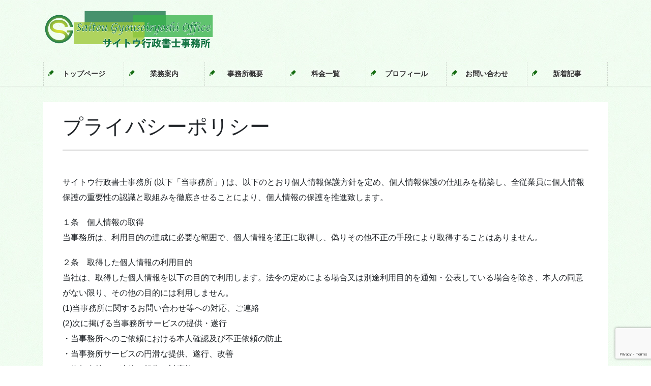

--- FILE ---
content_type: text/html; charset=UTF-8
request_url: https://saitou-office.jp/privacy
body_size: 19060
content:
<!DOCTYPE html>
<html lang="ja">
<head>
<meta charset="utf-8">
<meta http-equiv="X-UA-Compatible" content="IE=edge">
<meta name="viewport" content="width=device-width, initial-scale=1">
<!-- Google tag (gtag.js) --><script async src="https://www.googletagmanager.com/gtag/js?id=UA-196615227"></script><script>window.dataLayer = window.dataLayer || [];function gtag(){dataLayer.push(arguments);}gtag('js', new Date());gtag('config', 'UA-196615227');</script>
<meta name='robots' content='index, follow, max-image-preview:large, max-snippet:-1, max-video-preview:-1' />

<!-- Google Tag Manager for WordPress by gtm4wp.com -->
<script data-cfasync="false" data-pagespeed-no-defer>
	var gtm4wp_datalayer_name = "dataLayer";
	var dataLayer = dataLayer || [];
</script>
<!-- End Google Tag Manager for WordPress by gtm4wp.com -->
	<!-- This site is optimized with the Yoast SEO plugin v26.5 - https://yoast.com/wordpress/plugins/seo/ -->
	<title>プライバシーポリシー - サイトウ行政書士事務所</title>
	<link rel="canonical" href="https://saitou-office.jp/privacy" />
	<meta property="og:locale" content="ja_JP" />
	<meta property="og:type" content="article" />
	<meta property="og:title" content="プライバシーポリシー - サイトウ行政書士事務所" />
	<meta property="og:description" content="プライバシーポリシー サイトウ行政書士事務所 (以下「当事務所」) は、以下のとおり個人情報保護方針を定め、個人情報保護の仕組みを構築し、全従業員に個人情報保護の重要性の認識と取組みを徹底させることにより、個人情報の保護 [&hellip;]" />
	<meta property="og:url" content="https://saitou-office.jp/privacy" />
	<meta property="og:site_name" content="サイトウ行政書士事務所" />
	<meta property="article:modified_time" content="2022-03-03T15:36:29+00:00" />
	<meta name="twitter:card" content="summary_large_image" />
	<script type="application/ld+json" class="yoast-schema-graph">{"@context":"https://schema.org","@graph":[{"@type":"WebPage","@id":"https://saitou-office.jp/privacy","url":"https://saitou-office.jp/privacy","name":"プライバシーポリシー - サイトウ行政書士事務所","isPartOf":{"@id":"https://saitou-office.jp/#website"},"datePublished":"2021-05-01T11:56:15+00:00","dateModified":"2022-03-03T15:36:29+00:00","breadcrumb":{"@id":"https://saitou-office.jp/privacy#breadcrumb"},"inLanguage":"ja","potentialAction":[{"@type":"ReadAction","target":["https://saitou-office.jp/privacy"]}]},{"@type":"BreadcrumbList","@id":"https://saitou-office.jp/privacy#breadcrumb","itemListElement":[{"@type":"ListItem","position":1,"name":"ホーム","item":"https://saitou-office.jp/"},{"@type":"ListItem","position":2,"name":"プライバシーポリシー"}]},{"@type":"WebSite","@id":"https://saitou-office.jp/#website","url":"https://saitou-office.jp/","name":"サイトウ行政書士事務所","description":"建設業､産廃､風営等の営業許認可､車の名義変更などの申請を承ります。事務文書の作成もお手伝いいたします。栃木県宇都宮市の事務所です。","publisher":{"@id":"https://saitou-office.jp/#organization"},"potentialAction":[{"@type":"SearchAction","target":{"@type":"EntryPoint","urlTemplate":"https://saitou-office.jp/?s={search_term_string}"},"query-input":{"@type":"PropertyValueSpecification","valueRequired":true,"valueName":"search_term_string"}}],"inLanguage":"ja"},{"@type":"Organization","@id":"https://saitou-office.jp/#organization","name":"サイトウ行政書士事務所","url":"https://saitou-office.jp/","logo":{"@type":"ImageObject","inLanguage":"ja","@id":"https://saitou-office.jp/#/schema/logo/image/","url":"https://saitou-office.jp/wp/wp-content/uploads/2022/02/logo512.png","contentUrl":"https://saitou-office.jp/wp/wp-content/uploads/2022/02/logo512.png","width":512,"height":512,"caption":"サイトウ行政書士事務所"},"image":{"@id":"https://saitou-office.jp/#/schema/logo/image/"}}]}</script>
	<!-- / Yoast SEO plugin. -->


<link rel='dns-prefetch' href='//webfonts.xserver.jp' />
<link rel='dns-prefetch' href='//www.googletagmanager.com' />
<link rel='dns-prefetch' href='//use.fontawesome.com' />
<link rel="alternate" type="application/rss+xml" title="サイトウ行政書士事務所 &raquo; フィード" href="https://saitou-office.jp/feed" />
<link rel="alternate" type="application/rss+xml" title="サイトウ行政書士事務所 &raquo; コメントフィード" href="https://saitou-office.jp/comments/feed" />
<link rel="alternate" title="oEmbed (JSON)" type="application/json+oembed" href="https://saitou-office.jp/wp-json/oembed/1.0/embed?url=https%3A%2F%2Fsaitou-office.jp%2Fprivacy" />
<link rel="alternate" title="oEmbed (XML)" type="text/xml+oembed" href="https://saitou-office.jp/wp-json/oembed/1.0/embed?url=https%3A%2F%2Fsaitou-office.jp%2Fprivacy&#038;format=xml" />
<meta name="description" content="プライバシーポリシーサイトウ行政書士事務所 (以下「当事務所」) は、以下のとおり個人情報保護方針を定め、個人情報保護の仕組みを構築し、全従業員に個人情報保護の重要性の認識と取組みを徹底させることにより、個人情報の保護を推進致します。１条　個人情報の取得当事務所は、利用目的の達成に必要な範囲で、個人情報を適正に取得し、偽りその他不正の手段により取得することはありません。２条　取得した個人情報の利用目的当社は、取得した個人情報を以下の目的で利用します。" /><style id='wp-img-auto-sizes-contain-inline-css' type='text/css'>
img:is([sizes=auto i],[sizes^="auto," i]){contain-intrinsic-size:3000px 1500px}
/*# sourceURL=wp-img-auto-sizes-contain-inline-css */
</style>
<link rel='preload' id='vkExUnit_common_style-css' href='https://saitou-office.jp/wp/wp-content/plugins/vk-all-in-one-expansion-unit/assets/css/vkExUnit_style.css?ver=9.113.0.1' as='style' onload="this.onload=null;this.rel='stylesheet'"/>
<link rel='stylesheet' id='vkExUnit_common_style-css' href='https://saitou-office.jp/wp/wp-content/plugins/vk-all-in-one-expansion-unit/assets/css/vkExUnit_style.css?ver=9.113.0.1' media='print' onload="this.media='all'; this.onload=null;">
<style id='vkExUnit_common_style-inline-css' type='text/css'>
:root {--ver_page_top_button_url:url(https://saitou-office.jp/wp/wp-content/plugins/vk-all-in-one-expansion-unit/assets/images/to-top-btn-icon.svg);}@font-face {font-weight: normal;font-style: normal;font-family: "vk_sns";src: url("https://saitou-office.jp/wp/wp-content/plugins/vk-all-in-one-expansion-unit/inc/sns/icons/fonts/vk_sns.eot?-bq20cj");src: url("https://saitou-office.jp/wp/wp-content/plugins/vk-all-in-one-expansion-unit/inc/sns/icons/fonts/vk_sns.eot?#iefix-bq20cj") format("embedded-opentype"),url("https://saitou-office.jp/wp/wp-content/plugins/vk-all-in-one-expansion-unit/inc/sns/icons/fonts/vk_sns.woff?-bq20cj") format("woff"),url("https://saitou-office.jp/wp/wp-content/plugins/vk-all-in-one-expansion-unit/inc/sns/icons/fonts/vk_sns.ttf?-bq20cj") format("truetype"),url("https://saitou-office.jp/wp/wp-content/plugins/vk-all-in-one-expansion-unit/inc/sns/icons/fonts/vk_sns.svg?-bq20cj#vk_sns") format("svg");}
.veu_promotion-alert__content--text {border: 1px solid rgba(0,0,0,0.125);padding: 0.5em 1em;border-radius: var(--vk-size-radius);margin-bottom: var(--vk-margin-block-bottom);font-size: 0.875rem;}/* Alert Content部分に段落タグを入れた場合に最後の段落の余白を0にする */.veu_promotion-alert__content--text p:last-of-type{margin-bottom:0;margin-top: 0;}
/*# sourceURL=vkExUnit_common_style-inline-css */
</style>
<style id='wp-emoji-styles-inline-css' type='text/css'>

	img.wp-smiley, img.emoji {
		display: inline !important;
		border: none !important;
		box-shadow: none !important;
		height: 1em !important;
		width: 1em !important;
		margin: 0 0.07em !important;
		vertical-align: -0.1em !important;
		background: none !important;
		padding: 0 !important;
	}
/*# sourceURL=wp-emoji-styles-inline-css */
</style>
<link rel='preload' id='wp-block-library-css' href='https://saitou-office.jp/wp/wp-includes/css/dist/block-library/style.min.css?ver=6.9' as='style' onload="this.onload=null;this.rel='stylesheet'"/>
<link rel='stylesheet' id='wp-block-library-css' href='https://saitou-office.jp/wp/wp-includes/css/dist/block-library/style.min.css?ver=6.9' media='print' onload="this.media='all'; this.onload=null;">
<style id='wp-block-library-inline-css' type='text/css'>
.vk-cols--reverse{flex-direction:row-reverse}.vk-cols--hasbtn{margin-bottom:0}.vk-cols--hasbtn>.row>.vk_gridColumn_item,.vk-cols--hasbtn>.wp-block-column{position:relative;padding-bottom:3em}.vk-cols--hasbtn>.row>.vk_gridColumn_item>.wp-block-buttons,.vk-cols--hasbtn>.row>.vk_gridColumn_item>.vk_button,.vk-cols--hasbtn>.wp-block-column>.wp-block-buttons,.vk-cols--hasbtn>.wp-block-column>.vk_button{position:absolute;bottom:0;width:100%}.vk-cols--fit.wp-block-columns{gap:0}.vk-cols--fit.wp-block-columns,.vk-cols--fit.wp-block-columns:not(.is-not-stacked-on-mobile){margin-top:0;margin-bottom:0;justify-content:space-between}.vk-cols--fit.wp-block-columns>.wp-block-column *:last-child,.vk-cols--fit.wp-block-columns:not(.is-not-stacked-on-mobile)>.wp-block-column *:last-child{margin-bottom:0}.vk-cols--fit.wp-block-columns>.wp-block-column>.wp-block-cover,.vk-cols--fit.wp-block-columns:not(.is-not-stacked-on-mobile)>.wp-block-column>.wp-block-cover{margin-top:0}.vk-cols--fit.wp-block-columns.has-background,.vk-cols--fit.wp-block-columns:not(.is-not-stacked-on-mobile).has-background{padding:0}@media(max-width: 599px){.vk-cols--fit.wp-block-columns:not(.has-background)>.wp-block-column:not(.has-background),.vk-cols--fit.wp-block-columns:not(.is-not-stacked-on-mobile):not(.has-background)>.wp-block-column:not(.has-background){padding-left:0 !important;padding-right:0 !important}}@media(min-width: 782px){.vk-cols--fit.wp-block-columns .block-editor-block-list__block.wp-block-column:not(:first-child),.vk-cols--fit.wp-block-columns>.wp-block-column:not(:first-child),.vk-cols--fit.wp-block-columns:not(.is-not-stacked-on-mobile) .block-editor-block-list__block.wp-block-column:not(:first-child),.vk-cols--fit.wp-block-columns:not(.is-not-stacked-on-mobile)>.wp-block-column:not(:first-child){margin-left:0}}@media(min-width: 600px)and (max-width: 781px){.vk-cols--fit.wp-block-columns .wp-block-column:nth-child(2n),.vk-cols--fit.wp-block-columns:not(.is-not-stacked-on-mobile) .wp-block-column:nth-child(2n){margin-left:0}.vk-cols--fit.wp-block-columns .wp-block-column:not(:only-child),.vk-cols--fit.wp-block-columns:not(.is-not-stacked-on-mobile) .wp-block-column:not(:only-child){flex-basis:50% !important}}.vk-cols--fit--gap1.wp-block-columns{gap:1px}@media(min-width: 600px)and (max-width: 781px){.vk-cols--fit--gap1.wp-block-columns .wp-block-column:not(:only-child){flex-basis:calc(50% - 1px) !important}}.vk-cols--fit.vk-cols--grid>.block-editor-block-list__block,.vk-cols--fit.vk-cols--grid>.wp-block-column,.vk-cols--fit.vk-cols--grid:not(.is-not-stacked-on-mobile)>.block-editor-block-list__block,.vk-cols--fit.vk-cols--grid:not(.is-not-stacked-on-mobile)>.wp-block-column{flex-basis:50%;box-sizing:border-box}@media(max-width: 599px){.vk-cols--fit.vk-cols--grid.vk-cols--grid--alignfull>.wp-block-column:nth-child(2)>.wp-block-cover,.vk-cols--fit.vk-cols--grid.vk-cols--grid--alignfull>.wp-block-column:nth-child(2)>.vk_outer,.vk-cols--fit.vk-cols--grid:not(.is-not-stacked-on-mobile).vk-cols--grid--alignfull>.wp-block-column:nth-child(2)>.wp-block-cover,.vk-cols--fit.vk-cols--grid:not(.is-not-stacked-on-mobile).vk-cols--grid--alignfull>.wp-block-column:nth-child(2)>.vk_outer{width:100vw;margin-right:calc((100% - 100vw)/2);margin-left:calc((100% - 100vw)/2)}}@media(min-width: 600px){.vk-cols--fit.vk-cols--grid.vk-cols--grid--alignfull>.wp-block-column:nth-child(2)>.wp-block-cover,.vk-cols--fit.vk-cols--grid.vk-cols--grid--alignfull>.wp-block-column:nth-child(2)>.vk_outer,.vk-cols--fit.vk-cols--grid:not(.is-not-stacked-on-mobile).vk-cols--grid--alignfull>.wp-block-column:nth-child(2)>.wp-block-cover,.vk-cols--fit.vk-cols--grid:not(.is-not-stacked-on-mobile).vk-cols--grid--alignfull>.wp-block-column:nth-child(2)>.vk_outer{margin-right:calc(100% - 50vw);width:50vw}}@media(min-width: 600px){.vk-cols--fit.vk-cols--grid.vk-cols--grid--alignfull.vk-cols--reverse>.wp-block-column,.vk-cols--fit.vk-cols--grid:not(.is-not-stacked-on-mobile).vk-cols--grid--alignfull.vk-cols--reverse>.wp-block-column{margin-left:0;margin-right:0}.vk-cols--fit.vk-cols--grid.vk-cols--grid--alignfull.vk-cols--reverse>.wp-block-column:nth-child(2)>.wp-block-cover,.vk-cols--fit.vk-cols--grid.vk-cols--grid--alignfull.vk-cols--reverse>.wp-block-column:nth-child(2)>.vk_outer,.vk-cols--fit.vk-cols--grid:not(.is-not-stacked-on-mobile).vk-cols--grid--alignfull.vk-cols--reverse>.wp-block-column:nth-child(2)>.wp-block-cover,.vk-cols--fit.vk-cols--grid:not(.is-not-stacked-on-mobile).vk-cols--grid--alignfull.vk-cols--reverse>.wp-block-column:nth-child(2)>.vk_outer{margin-left:calc(100% - 50vw)}}.vk-cols--menu h2,.vk-cols--menu h3,.vk-cols--menu h4,.vk-cols--menu h5{margin-bottom:.2em;text-shadow:#000 0 0 10px}.vk-cols--menu h2:first-child,.vk-cols--menu h3:first-child,.vk-cols--menu h4:first-child,.vk-cols--menu h5:first-child{margin-top:0}.vk-cols--menu p{margin-bottom:1rem;text-shadow:#000 0 0 10px}.vk-cols--menu .wp-block-cover__inner-container:last-child{margin-bottom:0}.vk-cols--fitbnrs .wp-block-column .wp-block-cover:hover img{filter:unset}.vk-cols--fitbnrs .wp-block-column .wp-block-cover:hover{background-color:unset}.vk-cols--fitbnrs .wp-block-column .wp-block-cover:hover .wp-block-cover__image-background{filter:unset !important}.vk-cols--fitbnrs .wp-block-cover .wp-block-cover__inner-container{position:absolute;height:100%;width:100%}.vk-cols--fitbnrs .vk_button{height:100%;margin:0}.vk-cols--fitbnrs .vk_button .vk_button_btn,.vk-cols--fitbnrs .vk_button .btn{height:100%;width:100%;border:none;box-shadow:none;background-color:unset !important;transition:unset}.vk-cols--fitbnrs .vk_button .vk_button_btn:hover,.vk-cols--fitbnrs .vk_button .btn:hover{transition:unset}.vk-cols--fitbnrs .vk_button .vk_button_btn:after,.vk-cols--fitbnrs .vk_button .btn:after{border:none}.vk-cols--fitbnrs .vk_button .vk_button_link_txt{width:100%;position:absolute;top:50%;left:50%;transform:translateY(-50%) translateX(-50%);font-size:2rem;text-shadow:#000 0 0 10px}.vk-cols--fitbnrs .vk_button .vk_button_link_subCaption{width:100%;position:absolute;top:calc(50% + 2.2em);left:50%;transform:translateY(-50%) translateX(-50%);text-shadow:#000 0 0 10px}@media(min-width: 992px){.vk-cols--media.wp-block-columns{gap:3rem}}.vk-fit-map figure{margin-bottom:0}.vk-fit-map iframe{position:relative;margin-bottom:0;display:block;max-height:400px;width:100vw}.vk-fit-map:is(.alignfull,.alignwide) div{max-width:100%}.vk-table--th--width25 :where(tr>*:first-child){width:25%}.vk-table--th--width30 :where(tr>*:first-child){width:30%}.vk-table--th--width35 :where(tr>*:first-child){width:35%}.vk-table--th--width40 :where(tr>*:first-child){width:40%}.vk-table--th--bg-bright :where(tr>*:first-child){background-color:var(--wp--preset--color--bg-secondary, rgba(0, 0, 0, 0.05))}@media(max-width: 599px){.vk-table--mobile-block :is(th,td){width:100%;display:block}.vk-table--mobile-block.wp-block-table table :is(th,td){border-top:none}}.vk-table--width--th25 :where(tr>*:first-child){width:25%}.vk-table--width--th30 :where(tr>*:first-child){width:30%}.vk-table--width--th35 :where(tr>*:first-child){width:35%}.vk-table--width--th40 :where(tr>*:first-child){width:40%}.no-margin{margin:0}@media(max-width: 599px){.wp-block-image.vk-aligncenter--mobile>.alignright{float:none;margin-left:auto;margin-right:auto}.vk-no-padding-horizontal--mobile{padding-left:0 !important;padding-right:0 !important}}
/* VK Color Palettes */

/*# sourceURL=wp-block-library-inline-css */
</style><style id='global-styles-inline-css' type='text/css'>
:root{--wp--preset--aspect-ratio--square: 1;--wp--preset--aspect-ratio--4-3: 4/3;--wp--preset--aspect-ratio--3-4: 3/4;--wp--preset--aspect-ratio--3-2: 3/2;--wp--preset--aspect-ratio--2-3: 2/3;--wp--preset--aspect-ratio--16-9: 16/9;--wp--preset--aspect-ratio--9-16: 9/16;--wp--preset--color--black: #000000;--wp--preset--color--cyan-bluish-gray: #abb8c3;--wp--preset--color--white: #ffffff;--wp--preset--color--pale-pink: #f78da7;--wp--preset--color--vivid-red: #cf2e2e;--wp--preset--color--luminous-vivid-orange: #ff6900;--wp--preset--color--luminous-vivid-amber: #fcb900;--wp--preset--color--light-green-cyan: #7bdcb5;--wp--preset--color--vivid-green-cyan: #00d084;--wp--preset--color--pale-cyan-blue: #8ed1fc;--wp--preset--color--vivid-cyan-blue: #0693e3;--wp--preset--color--vivid-purple: #9b51e0;--wp--preset--gradient--vivid-cyan-blue-to-vivid-purple: linear-gradient(135deg,rgb(6,147,227) 0%,rgb(155,81,224) 100%);--wp--preset--gradient--light-green-cyan-to-vivid-green-cyan: linear-gradient(135deg,rgb(122,220,180) 0%,rgb(0,208,130) 100%);--wp--preset--gradient--luminous-vivid-amber-to-luminous-vivid-orange: linear-gradient(135deg,rgb(252,185,0) 0%,rgb(255,105,0) 100%);--wp--preset--gradient--luminous-vivid-orange-to-vivid-red: linear-gradient(135deg,rgb(255,105,0) 0%,rgb(207,46,46) 100%);--wp--preset--gradient--very-light-gray-to-cyan-bluish-gray: linear-gradient(135deg,rgb(238,238,238) 0%,rgb(169,184,195) 100%);--wp--preset--gradient--cool-to-warm-spectrum: linear-gradient(135deg,rgb(74,234,220) 0%,rgb(151,120,209) 20%,rgb(207,42,186) 40%,rgb(238,44,130) 60%,rgb(251,105,98) 80%,rgb(254,248,76) 100%);--wp--preset--gradient--blush-light-purple: linear-gradient(135deg,rgb(255,206,236) 0%,rgb(152,150,240) 100%);--wp--preset--gradient--blush-bordeaux: linear-gradient(135deg,rgb(254,205,165) 0%,rgb(254,45,45) 50%,rgb(107,0,62) 100%);--wp--preset--gradient--luminous-dusk: linear-gradient(135deg,rgb(255,203,112) 0%,rgb(199,81,192) 50%,rgb(65,88,208) 100%);--wp--preset--gradient--pale-ocean: linear-gradient(135deg,rgb(255,245,203) 0%,rgb(182,227,212) 50%,rgb(51,167,181) 100%);--wp--preset--gradient--electric-grass: linear-gradient(135deg,rgb(202,248,128) 0%,rgb(113,206,126) 100%);--wp--preset--gradient--midnight: linear-gradient(135deg,rgb(2,3,129) 0%,rgb(40,116,252) 100%);--wp--preset--font-size--small: 13px;--wp--preset--font-size--medium: 20px;--wp--preset--font-size--large: 36px;--wp--preset--font-size--x-large: 42px;--wp--preset--spacing--20: 0.44rem;--wp--preset--spacing--30: 0.67rem;--wp--preset--spacing--40: 1rem;--wp--preset--spacing--50: 1.5rem;--wp--preset--spacing--60: 2.25rem;--wp--preset--spacing--70: 3.38rem;--wp--preset--spacing--80: 5.06rem;--wp--preset--shadow--natural: 6px 6px 9px rgba(0, 0, 0, 0.2);--wp--preset--shadow--deep: 12px 12px 50px rgba(0, 0, 0, 0.4);--wp--preset--shadow--sharp: 6px 6px 0px rgba(0, 0, 0, 0.2);--wp--preset--shadow--outlined: 6px 6px 0px -3px rgb(255, 255, 255), 6px 6px rgb(0, 0, 0);--wp--preset--shadow--crisp: 6px 6px 0px rgb(0, 0, 0);}:where(.is-layout-flex){gap: 0.5em;}:where(.is-layout-grid){gap: 0.5em;}body .is-layout-flex{display: flex;}.is-layout-flex{flex-wrap: wrap;align-items: center;}.is-layout-flex > :is(*, div){margin: 0;}body .is-layout-grid{display: grid;}.is-layout-grid > :is(*, div){margin: 0;}:where(.wp-block-columns.is-layout-flex){gap: 2em;}:where(.wp-block-columns.is-layout-grid){gap: 2em;}:where(.wp-block-post-template.is-layout-flex){gap: 1.25em;}:where(.wp-block-post-template.is-layout-grid){gap: 1.25em;}.has-black-color{color: var(--wp--preset--color--black) !important;}.has-cyan-bluish-gray-color{color: var(--wp--preset--color--cyan-bluish-gray) !important;}.has-white-color{color: var(--wp--preset--color--white) !important;}.has-pale-pink-color{color: var(--wp--preset--color--pale-pink) !important;}.has-vivid-red-color{color: var(--wp--preset--color--vivid-red) !important;}.has-luminous-vivid-orange-color{color: var(--wp--preset--color--luminous-vivid-orange) !important;}.has-luminous-vivid-amber-color{color: var(--wp--preset--color--luminous-vivid-amber) !important;}.has-light-green-cyan-color{color: var(--wp--preset--color--light-green-cyan) !important;}.has-vivid-green-cyan-color{color: var(--wp--preset--color--vivid-green-cyan) !important;}.has-pale-cyan-blue-color{color: var(--wp--preset--color--pale-cyan-blue) !important;}.has-vivid-cyan-blue-color{color: var(--wp--preset--color--vivid-cyan-blue) !important;}.has-vivid-purple-color{color: var(--wp--preset--color--vivid-purple) !important;}.has-black-background-color{background-color: var(--wp--preset--color--black) !important;}.has-cyan-bluish-gray-background-color{background-color: var(--wp--preset--color--cyan-bluish-gray) !important;}.has-white-background-color{background-color: var(--wp--preset--color--white) !important;}.has-pale-pink-background-color{background-color: var(--wp--preset--color--pale-pink) !important;}.has-vivid-red-background-color{background-color: var(--wp--preset--color--vivid-red) !important;}.has-luminous-vivid-orange-background-color{background-color: var(--wp--preset--color--luminous-vivid-orange) !important;}.has-luminous-vivid-amber-background-color{background-color: var(--wp--preset--color--luminous-vivid-amber) !important;}.has-light-green-cyan-background-color{background-color: var(--wp--preset--color--light-green-cyan) !important;}.has-vivid-green-cyan-background-color{background-color: var(--wp--preset--color--vivid-green-cyan) !important;}.has-pale-cyan-blue-background-color{background-color: var(--wp--preset--color--pale-cyan-blue) !important;}.has-vivid-cyan-blue-background-color{background-color: var(--wp--preset--color--vivid-cyan-blue) !important;}.has-vivid-purple-background-color{background-color: var(--wp--preset--color--vivid-purple) !important;}.has-black-border-color{border-color: var(--wp--preset--color--black) !important;}.has-cyan-bluish-gray-border-color{border-color: var(--wp--preset--color--cyan-bluish-gray) !important;}.has-white-border-color{border-color: var(--wp--preset--color--white) !important;}.has-pale-pink-border-color{border-color: var(--wp--preset--color--pale-pink) !important;}.has-vivid-red-border-color{border-color: var(--wp--preset--color--vivid-red) !important;}.has-luminous-vivid-orange-border-color{border-color: var(--wp--preset--color--luminous-vivid-orange) !important;}.has-luminous-vivid-amber-border-color{border-color: var(--wp--preset--color--luminous-vivid-amber) !important;}.has-light-green-cyan-border-color{border-color: var(--wp--preset--color--light-green-cyan) !important;}.has-vivid-green-cyan-border-color{border-color: var(--wp--preset--color--vivid-green-cyan) !important;}.has-pale-cyan-blue-border-color{border-color: var(--wp--preset--color--pale-cyan-blue) !important;}.has-vivid-cyan-blue-border-color{border-color: var(--wp--preset--color--vivid-cyan-blue) !important;}.has-vivid-purple-border-color{border-color: var(--wp--preset--color--vivid-purple) !important;}.has-vivid-cyan-blue-to-vivid-purple-gradient-background{background: var(--wp--preset--gradient--vivid-cyan-blue-to-vivid-purple) !important;}.has-light-green-cyan-to-vivid-green-cyan-gradient-background{background: var(--wp--preset--gradient--light-green-cyan-to-vivid-green-cyan) !important;}.has-luminous-vivid-amber-to-luminous-vivid-orange-gradient-background{background: var(--wp--preset--gradient--luminous-vivid-amber-to-luminous-vivid-orange) !important;}.has-luminous-vivid-orange-to-vivid-red-gradient-background{background: var(--wp--preset--gradient--luminous-vivid-orange-to-vivid-red) !important;}.has-very-light-gray-to-cyan-bluish-gray-gradient-background{background: var(--wp--preset--gradient--very-light-gray-to-cyan-bluish-gray) !important;}.has-cool-to-warm-spectrum-gradient-background{background: var(--wp--preset--gradient--cool-to-warm-spectrum) !important;}.has-blush-light-purple-gradient-background{background: var(--wp--preset--gradient--blush-light-purple) !important;}.has-blush-bordeaux-gradient-background{background: var(--wp--preset--gradient--blush-bordeaux) !important;}.has-luminous-dusk-gradient-background{background: var(--wp--preset--gradient--luminous-dusk) !important;}.has-pale-ocean-gradient-background{background: var(--wp--preset--gradient--pale-ocean) !important;}.has-electric-grass-gradient-background{background: var(--wp--preset--gradient--electric-grass) !important;}.has-midnight-gradient-background{background: var(--wp--preset--gradient--midnight) !important;}.has-small-font-size{font-size: var(--wp--preset--font-size--small) !important;}.has-medium-font-size{font-size: var(--wp--preset--font-size--medium) !important;}.has-large-font-size{font-size: var(--wp--preset--font-size--large) !important;}.has-x-large-font-size{font-size: var(--wp--preset--font-size--x-large) !important;}
/*# sourceURL=global-styles-inline-css */
</style>

<style id='classic-theme-styles-inline-css' type='text/css'>
/*! This file is auto-generated */
.wp-block-button__link{color:#fff;background-color:#32373c;border-radius:9999px;box-shadow:none;text-decoration:none;padding:calc(.667em + 2px) calc(1.333em + 2px);font-size:1.125em}.wp-block-file__button{background:#32373c;color:#fff;text-decoration:none}
/*# sourceURL=/wp-includes/css/classic-themes.min.css */
</style>
<style id='font-awesome-svg-styles-default-inline-css' type='text/css'>
.svg-inline--fa {
  display: inline-block;
  height: 1em;
  overflow: visible;
  vertical-align: -.125em;
}
/*# sourceURL=font-awesome-svg-styles-default-inline-css */
</style>
<link rel='preload' id='font-awesome-svg-styles-css' href='https://saitou-office.jp/wp/wp-content/uploads/font-awesome/v5.15.4/css/svg-with-js.css' as='style' onload="this.onload=null;this.rel='stylesheet'"/>
<link rel='stylesheet' id='font-awesome-svg-styles-css' href='https://saitou-office.jp/wp/wp-content/uploads/font-awesome/v5.15.4/css/svg-with-js.css' media='print' onload="this.media='all'; this.onload=null;">
<style id='font-awesome-svg-styles-inline-css' type='text/css'>
   .wp-block-font-awesome-icon svg::before,
   .wp-rich-text-font-awesome-icon svg::before {content: unset;}
/*# sourceURL=font-awesome-svg-styles-inline-css */
</style>
<link rel='preload' id='contact-form-7-css' href='https://saitou-office.jp/wp/wp-content/plugins/contact-form-7/includes/css/styles.css?ver=6.1.4' as='style' onload="this.onload=null;this.rel='stylesheet'"/>
<link rel='stylesheet' id='contact-form-7-css' href='https://saitou-office.jp/wp/wp-content/plugins/contact-form-7/includes/css/styles.css?ver=6.1.4' media='print' onload="this.media='all'; this.onload=null;">
<link rel='stylesheet' id='vk-swiper-style-css' href='https://saitou-office.jp/wp/wp-content/plugins/vk-blocks-pro/inc/vk-swiper/package/assets/css/swiper-bundle.min.css?ver=6.8.0' type='text/css' media='all' />
<link rel='stylesheet' id='bootstrap-4-style-css' href='https://saitou-office.jp/wp/wp-content/themes/lightning-pro/library/bootstrap-4/css/bootstrap.min.css?ver=4.5.0' type='text/css' media='all' />
<link rel='stylesheet' id='lightning-common-style-css' href='https://saitou-office.jp/wp/wp-content/themes/lightning-pro/assets/css/common.css?ver=8.13.3' type='text/css' media='all' />
<style id='lightning-common-style-inline-css' type='text/css'>
/* vk-mobile-nav */:root {--vk-mobile-nav-menu-btn-bg-src: url("https://saitou-office.jp/wp/wp-content/themes/lightning-pro/inc/vk-mobile-nav/package/images/vk-menu-btn-black.svg");--vk-mobile-nav-menu-btn-close-bg-src: url("https://saitou-office.jp/wp/wp-content/themes/lightning-pro/inc/vk-mobile-nav/package/images/vk-menu-close-black.svg");--vk-menu-acc-icon-open-black-bg-src: url("https://saitou-office.jp/wp/wp-content/themes/lightning-pro/inc/vk-mobile-nav/package/images/vk-menu-acc-icon-open-black.svg");--vk-menu-acc-icon-open-white-bg-src: url("https://saitou-office.jp/wp/wp-content/themes/lightning-pro/inc/vk-mobile-nav/package/images/vk-menu-acc-icon-open-white.svg");--vk-menu-acc-icon-close-black-bg-src: url("https://saitou-office.jp/wp/wp-content/themes/lightning-pro/inc/vk-mobile-nav/package/images/vk-menu-close-black.svg");--vk-menu-acc-icon-close-white-bg-src: url("https://saitou-office.jp/wp/wp-content/themes/lightning-pro/inc/vk-mobile-nav/package/images/vk-menu-close-white.svg");}
/*# sourceURL=lightning-common-style-inline-css */
</style>
<link rel='stylesheet' id='lightning-design-style-css' href='https://saitou-office.jp/wp/wp-content/plugins/lightning-skin-pale/bs4/css/style.css?ver=8.2.2' type='text/css' media='all' />
<style id='lightning-design-style-inline-css' type='text/css'>
/* ltg common custom */:root {--vk-menu-acc-btn-border-color:#333;--vk-color-primary:#156d12;--color-key:#156d12;--color-key-dark:#016d00;}.bbp-submit-wrapper .button.submit { background-color:#016d00 ; }.bbp-submit-wrapper .button.submit:hover { background-color:#156d12 ; }.veu_color_txt_key { color:#016d00 ; }.veu_color_bg_key { background-color:#016d00 ; }.veu_color_border_key { border-color:#016d00 ; }.btn-default { border-color:#156d12;color:#156d12;}.btn-default:focus,.btn-default:hover { border-color:#156d12;background-color: #156d12; }.wp-block-search__button,.btn-primary { background-color:#156d12;border-color:#016d00; }.wp-block-search__button:focus,.wp-block-search__button:hover,.btn-primary:not(:disabled):not(.disabled):active,.btn-primary:focus,.btn-primary:hover { background-color:#016d00;border-color:#156d12; }.btn-outline-primary { color : #156d12 ; border-color:#156d12; }.btn-outline-primary:not(:disabled):not(.disabled):active,.btn-outline-primary:focus,.btn-outline-primary:hover { color : #fff; background-color:#156d12;border-color:#016d00; }a { color:#1b6eb7; }a:hover { color:#1069b7; }
.tagcloud a:before { font-family: "Font Awesome 5 Free";content: "\f02b";font-weight: bold; }
/* Lightning_Header_Logo_After_Widget */@media (min-width: 992px){.siteHeader_sub {padding-left:2em;float:right;}}
/* page header */.page-header{ position:relative;text-shadow:0px 0px 10px #000000;text-align:center;}
.vk-campaign-text{background:#eab010;color:#fff;}.vk-campaign-text_btn,.vk-campaign-text_btn:link,.vk-campaign-text_btn:visited,.vk-campaign-text_btn:focus,.vk-campaign-text_btn:active{background:#fff;color:#4c4c4c;}a.vk-campaign-text_btn:hover{background:#eab010;color:#fff;}.vk-campaign-text_link,.vk-campaign-text_link:link,.vk-campaign-text_link:hover,.vk-campaign-text_link:visited,.vk-campaign-text_link:active,.vk-campaign-text_link:focus{color:#fff;}
.headerTop{background-color:#65e03c;}
/*# sourceURL=lightning-design-style-inline-css */
</style>
<link rel='preload' id='vk-font-awesome-css' href='https://saitou-office.jp/wp/wp-content/themes/lightning-pro/inc/font-awesome/package/versions/5/css/all.min.css?ver=5.13.0' as='style' onload="this.onload=null;this.rel='stylesheet'"/>
<link rel='stylesheet' id='vk-font-awesome-css' href='https://saitou-office.jp/wp/wp-content/themes/lightning-pro/inc/font-awesome/package/versions/5/css/all.min.css?ver=5.13.0' media='print' onload="this.media='all'; this.onload=null;">
<link rel='stylesheet' id='vk-blocks-build-css-css' href='https://saitou-office.jp/wp/wp-content/plugins/vk-blocks-pro/build/block-build.css?ver=1.35.0.0' type='text/css' media='all' />
<style id='vk-blocks-build-css-inline-css' type='text/css'>
:root {--vk_flow-arrow: url(https://saitou-office.jp/wp/wp-content/plugins/vk-blocks-pro/inc/vk-blocks/images/arrow_bottom.svg);--vk_image-mask-wave01: url(https://saitou-office.jp/wp/wp-content/plugins/vk-blocks-pro/inc/vk-blocks/images/wave01.svg);--vk_image-mask-wave02: url(https://saitou-office.jp/wp/wp-content/plugins/vk-blocks-pro/inc/vk-blocks/images/wave02.svg);--vk_image-mask-wave03: url(https://saitou-office.jp/wp/wp-content/plugins/vk-blocks-pro/inc/vk-blocks/images/wave03.svg);--vk_image-mask-wave04: url(https://saitou-office.jp/wp/wp-content/plugins/vk-blocks-pro/inc/vk-blocks/images/wave04.svg);}

	:root {

		--vk-balloon-border-width:1px;

		--vk-balloon-speech-offset:-12px;
	}
	
/*# sourceURL=vk-blocks-build-css-inline-css */
</style>
<link rel='preload' id='lightning-late-load-style-css' href='https://saitou-office.jp/wp/wp-content/plugins/lightning-skin-pale/bs4/css/style-late.css?ver=8.2.2' as='style' onload="this.onload=null;this.rel='stylesheet'"/>
<link rel='stylesheet' id='lightning-late-load-style-css' href='https://saitou-office.jp/wp/wp-content/plugins/lightning-skin-pale/bs4/css/style-late.css?ver=8.2.2' media='print' onload="this.media='all'; this.onload=null;">
<link rel='preload' id='veu-cta-css' href='https://saitou-office.jp/wp/wp-content/plugins/vk-all-in-one-expansion-unit/inc/call-to-action/package/assets/css/style.css?ver=9.113.0.1' as='style' onload="this.onload=null;this.rel='stylesheet'"/>
<link rel='stylesheet' id='veu-cta-css' href='https://saitou-office.jp/wp/wp-content/plugins/vk-all-in-one-expansion-unit/inc/call-to-action/package/assets/css/style.css?ver=9.113.0.1' media='print' onload="this.media='all'; this.onload=null;">
<link rel='preload' id='lightning-theme-style-css' href='https://saitou-office.jp/wp/wp-content/themes/lightning-pro-child-sample/style.css?ver=8.13.3' as='style' onload="this.onload=null;this.rel='stylesheet'"/>
<link rel='stylesheet' id='lightning-theme-style-css' href='https://saitou-office.jp/wp/wp-content/themes/lightning-pro-child-sample/style.css?ver=8.13.3' media='print' onload="this.media='all'; this.onload=null;">
<link rel='preload' id='vk-media-posts-style-css' href='https://saitou-office.jp/wp/wp-content/themes/lightning-pro/inc/media-posts/package/css/media-posts.css?ver=1.2' as='style' onload="this.onload=null;this.rel='stylesheet'"/>
<link rel='stylesheet' id='vk-media-posts-style-css' href='https://saitou-office.jp/wp/wp-content/themes/lightning-pro/inc/media-posts/package/css/media-posts.css?ver=1.2' media='print' onload="this.media='all'; this.onload=null;">
<link rel='preload' id='lightning-pale-icons-css' href='https://saitou-office.jp/wp/wp-content/plugins/lightning-skin-pale/icons/style.css?ver=8.2.2' as='style' onload="this.onload=null;this.rel='stylesheet'"/>
<link rel='stylesheet' id='lightning-pale-icons-css' href='https://saitou-office.jp/wp/wp-content/plugins/lightning-skin-pale/icons/style.css?ver=8.2.2' media='print' onload="this.media='all'; this.onload=null;">
<link rel='preload' id='font-awesome-official-css' href='https://use.fontawesome.com/releases/v5.15.4/css/all.css' as='style' onload="this.onload=null;this.rel='stylesheet'"/>
<link rel='stylesheet' id='font-awesome-official-css' href='https://use.fontawesome.com/releases/v5.15.4/css/all.css' media='print' onload="this.media='all'; this.onload=null;">
<style id='rocket-lazyload-inline-css' type='text/css'>
.rll-youtube-player{position:relative;padding-bottom:56.23%;height:0;overflow:hidden;max-width:100%;}.rll-youtube-player:focus-within{outline: 2px solid currentColor;outline-offset: 5px;}.rll-youtube-player iframe{position:absolute;top:0;left:0;width:100%;height:100%;z-index:100;background:0 0}.rll-youtube-player img{bottom:0;display:block;left:0;margin:auto;max-width:100%;width:100%;position:absolute;right:0;top:0;border:none;height:auto;-webkit-transition:.4s all;-moz-transition:.4s all;transition:.4s all}.rll-youtube-player img:hover{-webkit-filter:brightness(75%)}.rll-youtube-player .play{height:100%;width:100%;left:0;top:0;position:absolute;background:url(https://saitou-office.jp/wp/wp-content/plugins/rocket-lazy-load/assets/img/youtube.png) no-repeat center;background-color: transparent !important;cursor:pointer;border:none;}
/*# sourceURL=rocket-lazyload-inline-css */
</style>
<link rel='preload' id='wp-block-heading-css' href='https://saitou-office.jp/wp/wp-includes/blocks/heading/style.min.css?ver=6.9' as='style' onload="this.onload=null;this.rel='stylesheet'"/>
<link rel='stylesheet' id='wp-block-heading-css' href='https://saitou-office.jp/wp/wp-includes/blocks/heading/style.min.css?ver=6.9' media='print' onload="this.media='all'; this.onload=null;">
<link rel='preload' id='wp-block-paragraph-css' href='https://saitou-office.jp/wp/wp-includes/blocks/paragraph/style.min.css?ver=6.9' as='style' onload="this.onload=null;this.rel='stylesheet'"/>
<link rel='stylesheet' id='wp-block-paragraph-css' href='https://saitou-office.jp/wp/wp-includes/blocks/paragraph/style.min.css?ver=6.9' media='print' onload="this.media='all'; this.onload=null;">
<link rel="https://api.w.org/" href="https://saitou-office.jp/wp-json/" /><link rel="alternate" title="JSON" type="application/json" href="https://saitou-office.jp/wp-json/wp/v2/pages/1003" /><link rel="EditURI" type="application/rsd+xml" title="RSD" href="https://saitou-office.jp/wp/xmlrpc.php?rsd" />
<meta name="generator" content="WordPress 6.9" />
<link rel='shortlink' href='https://saitou-office.jp/?p=1003' />
<meta name="generator" content="Site Kit by Google 1.170.0" />
<!-- Google Tag Manager for WordPress by gtm4wp.com -->
<!-- GTM Container placement set to automatic -->
<script data-cfasync="false" data-pagespeed-no-defer type="text/javascript">
	var dataLayer_content = {"pagePostType":"page","pagePostType2":"single-page","pagePostAuthor":"saitou-office.jp2236bl"};
	dataLayer.push( dataLayer_content );
</script>
<script data-cfasync="false" data-pagespeed-no-defer type="text/javascript">
(function(w,d,s,l,i){w[l]=w[l]||[];w[l].push({'gtm.start':
new Date().getTime(),event:'gtm.js'});var f=d.getElementsByTagName(s)[0],
j=d.createElement(s),dl=l!='dataLayer'?'&l='+l:'';j.async=true;j.src=
'//www.googletagmanager.com/gtm.js?id='+i+dl;f.parentNode.insertBefore(j,f);
})(window,document,'script','dataLayer','GTM-MHC7FDV');
</script>
<!-- End Google Tag Manager for WordPress by gtm4wp.com --><style id="lightning-color-custom-for-plugins" type="text/css">/* ltg theme common */.color_key_bg,.color_key_bg_hover:hover{background-color: #156d12;}.color_key_txt,.color_key_txt_hover:hover{color: #156d12;}.color_key_border,.color_key_border_hover:hover{border-color: #156d12;}.color_key_dark_bg,.color_key_dark_bg_hover:hover{background-color: #016d00;}.color_key_dark_txt,.color_key_dark_txt_hover:hover{color: #016d00;}.color_key_dark_border,.color_key_dark_border_hover:hover{border-color: #016d00;}</style><style id="lightning-pale-custom" type="text/css">/* Pale custom */h2,.h2 { border-top-color: #156d12; }h3,.h3,.veu_card .veu_card_title { border-left-color:#156d12; }h4,.h4 { border-bottom-color:#156d12; }ul.page-numbers li span.page-numbers.current,.page-link dl .post-page-numbers.current { background-color:#156d12; }ul.gMenu>li>a:before,.navbar-brand a:hover,.veu_pageList_ancestor ul.pageList a:hover,.nav>li>a:focus, .nav>li>a:hover,.subSection li a:hover,.subSection li.current-cat>a,.subSection li.current_page_item>a {color: #156d12;}.media .media-body .media-heading a:hover { color: #156d12; }ul.page-numbers li span.page-numbers.current { background-color:#156d12; }.pager li > a { border-color:#156d12; color:#156d12; }.pager li > a:hover { background-color:#156d12; color:#fff; }dl dt:before { color:#156d12; }dl.veu_qaItem dt:before{background-color: #156d12;}dl.veu_qaItem dd:before {border-color: #156d12;color: #156d12;}.page-header { background-color:#156d12; }.veu_pageList_ancestor ul.pageList .current_page_item>a,.veu_leadTxt,.entry-body .leadTxt,.veu_color_txt_key {color:#156d12;}.veu_adminEdit .btn-default {color: #156d12;border-color:#156d12;}.veu_3prArea .linkurl a:focus,.veu_3prArea .linkurl a:hover,.btn-primary:focus,.btn-primary:hover {border-color: #016d00;background-color: #016d00;}.btn-default{border-color: #156d12;color: #156d12;}.btn-default:focus,.btn-default:hover{border-color:#016d00;background-color:#016d00;}.page_top_btn {box-shadow: 0 0 0 1px #016d00;background-color:#156d12;　}@media (min-width: 992px){ul.gMenu > li .gMenu_description { color: #156d12; }ul.gMenu > li:hover > a .gMenu_description,ul.gMenu > li.current-post-ancestor > a .gMenu_description,ul.gMenu > li.current-menu-item > a .gMenu_description,ul.gMenu > li.current-menu-parent > a .gMenu_description,ul.gMenu > li.current-menu-ancestor > a .gMenu_description,ul.gMenu > li.current_page_parent > a .gMenu_description,ul.gMenu > li.current_page_ancestor > a .gMenu_description { color: #156d12; }ul.gMenu a:hover { color: #156d12; }ul.gMenu > li > ul.sub-menu { background-color:#016d00 }ul.gMenu > li > ul.sub-menu li a{ border-bottom:1px solid #016d00; }ul.gMenu > li > ul.sub-menu li a {background-color: #156d12;}ul.gMenu > li > ul.sub-menu li a:hover{ background-color: #016d00;}}@media (min-width: 768px){ul.gMenu > li > a:hover .gMenu_description { color: #156d12; }}@media (max-width: 992px){ul.gMenu>li .sub-menu li a:before,.vk-mobile-nav nav ul li a:before,.vk-mobile-nav nav ul li .sub-menu li a:before { color: #156d12; }}.siteContent .btn-default:after { border-color: #156d12;}.siteContent .btn-primary,.siteContent a:after.btn-primary{ border-color: #156d12;}.siteContent .btn-primar:hover{ border-color: #016d00;}.siteContent .btn-primary:focus:after,.siteContent .btn-primary:hover:after { border-color:#156d12; }ul.page-numbers li span.page-numbers.current{ background-color:#156d12 }.pager li > a:hover{ background-color: #156d12; color: #fff; }.veu_3prArea .btn-default:after { color:#156d12; }.veu_sitemap .sitemap-col .link-list li a:hover { color: #156d12; }footer .widget_pages ul li a:hover,.widget_nav_menu ul li a:hover,.widget_archive ul li a:hover,.widget_categories ul li a:hover,.widget_recent_entries ul li a:hover{ color: #156d12; }.veu_newPosts ul.postList li .taxonomies a{ color:#156d12; border-color:#156d12; }.veu_newPosts ul.postList li .taxonomies a:hover{ background-color:#156d12; border-color:#156d12; }.mainSection .veu_newPosts.pt_0 .media-body .media-taxonomy a:hover{ color: #156d12; }.mainSection .veu_newPosts.pt_0 .media-body .media-taxonomy:after{ border-top: solid 1px #156d12; }.media .media-body .media-heading a:hover{ color: #156d12; }.device-pc .gMenu > li > a { padding-left:2em;padding-right:2em; }ul.gMenu>li>a:before {content: "\e904"; font-family: "icomoon"; speak: none; font-style: normal; font-weight: normal; font-variant: normal; position: absolute; top: 35%; text-transform: none; line-height: 1; margin-right: 0.4em; -webkit-font-smoothing: antialiased; -moz-osx-font-smoothing: grayscale;}@media (max-width: 992px){.vk-mobile-nav nav>ul>li>a { padding-left:1.5em; }.vk-mobile-nav nav>ul>li>a:before { content: "\e904"; font-family: "icomoon"; speak: none; font-style: normal; font-weight: normal; font-variant: normal; position: absolute; top: 35%; left: 0; text-transform: none; line-height: 1; margin-right: 0.4em; -webkit-font-smoothing: antialiased; -moz-osx-font-smoothing: grayscale;}}body, .header_scrolled .gMenu_outer, .gMenu_outer, .vk-mobile-nav{background: url(https://saitou-office.jp/wp/wp-content/plugins/lightning-skin-pale/images/drawingpaper_green.jpg ) repeat;}:root {--g_nav_main_acc_icon_open_url:url(https://saitou-office.jp/wp/wp-content/themes/lightning-pro/inc/vk-mobile-nav/package/images/vk-menu-acc-icon-open-black.svg);--g_nav_main_acc_icon_close_url: url(https://saitou-office.jp/wp/wp-content/themes/lightning-pro/inc/vk-mobile-nav/package/images/vk-menu-close-black.svg);--g_nav_sub_acc_icon_open_url: url(https://saitou-office.jp/wp/wp-content/themes/lightning-pro/inc/vk-mobile-nav/package/images/vk-menu-acc-icon-open-white.svg);--g_nav_sub_acc_icon_close_url: url(https://saitou-office.jp/wp/wp-content/themes/lightning-pro/inc/vk-mobile-nav/package/images/vk-menu-close-white.svg);}</style>
<!-- Google タグ マネージャー スニペット (Site Kit が追加) -->
<script type="text/javascript">
/* <![CDATA[ */

			( function( w, d, s, l, i ) {
				w[l] = w[l] || [];
				w[l].push( {'gtm.start': new Date().getTime(), event: 'gtm.js'} );
				var f = d.getElementsByTagName( s )[0],
					j = d.createElement( s ), dl = l != 'dataLayer' ? '&l=' + l : '';
				j.async = true;
				j.src = 'https://www.googletagmanager.com/gtm.js?id=' + i + dl;
				f.parentNode.insertBefore( j, f );
			} )( window, document, 'script', 'dataLayer', 'GTM-MHC7FDV' );
			
/* ]]> */
</script>

<!-- (ここまで) Google タグ マネージャー スニペット (Site Kit が追加) -->
<link rel="icon" href="https://saitou-office.jp/wp/wp-content/uploads/2022/02/cropped-logo512-32x32.png" sizes="32x32" />
<link rel="icon" href="https://saitou-office.jp/wp/wp-content/uploads/2022/02/cropped-logo512-192x192.png" sizes="192x192" />
<link rel="apple-touch-icon" href="https://saitou-office.jp/wp/wp-content/uploads/2022/02/cropped-logo512-180x180.png" />
<meta name="msapplication-TileImage" content="https://saitou-office.jp/wp/wp-content/uploads/2022/02/cropped-logo512-270x270.png" />
		<style type="text/css" id="wp-custom-css">
			.navbar-brand img {
max-height:80px;
opacity:0.90;
padding-top:5px;
}

.gMenu_name {
    font-weight:bold;
    }

.gMenu_name {
	text-shadow : 3px -1px 6px #ffffff
  ;
	}

@media (min-width: 480px){
.page-header {
    height: 80px;
}
}

.sub-section a:hover{
color:#1a0dab;
}
		</style>
		<noscript><style id="rocket-lazyload-nojs-css">.rll-youtube-player, [data-lazy-src]{display:none !important;}</style></noscript><link rel="preload" href="//webfonts.xserver.jp/js/xserverv3.js?&fadein=0" as="script">
<link rel="preload" href="https://saitou-office.jp/wp/wp-content/plugins/contact-form-7/includes/js/index.js" as="script">
<link rel="preload" href="https://saitou-office.jp/wp/wp-content/plugins/vk-all-in-one-expansion-unit/assets/js/all.min.js" as="script">
<link rel="preload" href="https://saitou-office.jp/wp/wp-content/plugins/vk-blocks-pro/build/vk-accordion.min.js" as="script">
<link rel="preload" href="https://saitou-office.jp/wp/wp-content/plugins/vk-blocks-pro/build/vk-faq2.min.js" as="script">
<link rel="preload" href="https://saitou-office.jp/wp/wp-content/plugins/vk-blocks-pro/build/vk-animation.min.js" as="script">
<link rel="preload" href="https://saitou-office.jp/wp/wp-content/plugins/vk-blocks-pro/build/vk-slider.min.js" as="script">
<link rel="preload" href="https://saitou-office.jp/wp/wp-content/themes/lightning-pro/assets/js/lightning.min.js" as="script">
<link rel="preload" href="https://saitou-office.jp/wp/wp-content/themes/lightning-pro/library/bootstrap-4/js/bootstrap.min.js" as="script">
<link rel="preload" href="https://saitou-office.jp/wp/wp-content/plugins/vk-all-in-one-expansion-unit/inc/sns/assets/js/copy-button.js" as="script">
<link rel="preload" href="https://saitou-office.jp/wp/wp-content/plugins/vk-all-in-one-expansion-unit/inc/smooth-scroll/js/smooth-scroll.min.js" as="script">
<link rel="preload" href="https://saitou-office.jp/wp/wp-content/plugins/lightning-skin-pale/js/common.min.js" as="script">
<link rel="preload" href="https://saitou-office.jp/wp/wp-content/plugins/contact-form-7/modules/recaptcha/index.js" as="script">
<link rel="preload" href="https://www.googletagmanager.com/gtag/js?id=G-X94N3P2ZH0" as="script">

</head>
<body class="wp-singular page-template page-template-page-lp page-template-page-lp-php page page-id-1003 custom-background wp-theme-lightning-pro wp-child-theme-lightning-pro-child-sample vk-blocks bootstrap4 device-pc fa_v5_css mobile-fix-nav_enable post-name-privacy post-type-page">
<a class="skip-link screen-reader-text" href="#main">コンテンツに移動</a>
<a class="skip-link screen-reader-text" href="#vk-mobile-nav">ナビゲーションに移動</a>
		<!-- Google タグ マネージャー (noscript) スニペット (Site Kit が追加) -->
		<noscript>
			<iframe src="https://www.googletagmanager.com/ns.html?id=GTM-MHC7FDV" height="0" width="0" style="display:none;visibility:hidden"></iframe>
		</noscript>
		<!-- (ここまで) Google タグ マネージャー (noscript) スニペット (Site Kit が追加) -->
		
<!-- GTM Container placement set to automatic -->
<!-- Google Tag Manager (noscript) -->
				<noscript><iframe src="https://www.googletagmanager.com/ns.html?id=GTM-MHC7FDV" height="0" width="0" style="display:none;visibility:hidden" aria-hidden="true"></iframe></noscript>
<!-- End Google Tag Manager (noscript) --><header class="siteHeader">
		<div class="container siteHeadContainer">
		<div class="navbar-header">
						<p class="navbar-brand siteHeader_logo">
			<a href="https://saitou-office.jp/">
				<span><img src="data:image/svg+xml,%3Csvg%20xmlns='http://www.w3.org/2000/svg'%20viewBox='0%200%200%200'%3E%3C/svg%3E" alt="サイトウ行政書士事務所" data-lazy-src="https://saitou-office.jp/wp/wp-content/uploads/2022/03/dfc66f343e9516adf25be8583afb6529.png" /><noscript><img src="https://saitou-office.jp/wp/wp-content/uploads/2022/03/dfc66f343e9516adf25be8583afb6529.png" alt="サイトウ行政書士事務所" /></noscript></span>
			</a>
			</p>
			<div class="siteHeader_sub"><aside class="widget_text widget widget_custom_html" id="custom_html-4"><div class="textwidget custom-html-widget"></div></aside></div>		</div>

					<div id="gMenu_outer" class="gMenu_outer">
				<nav class="menu-%e3%83%98%e3%83%83%e3%83%80%e3%83%bc%e3%83%a1%e3%83%8b%e3%83%a5%e3%83%bc-container"><ul id="menu-%e3%83%98%e3%83%83%e3%83%80%e3%83%bc%e3%83%a1%e3%83%8b%e3%83%a5%e3%83%bc" class="menu gMenu vk-menu-acc"><li id="menu-item-151" class="menu-item menu-item-type-custom menu-item-object-custom menu-item-home"><a href="https://saitou-office.jp/"><strong class="gMenu_name">トップページ</strong></a></li>
<li id="menu-item-155" class="menu-item menu-item-type-custom menu-item-object-custom menu-item-has-children"><a href="https://saitou-office.jp/business-guide"><strong class="gMenu_name">業務案内</strong></a>
<ul class="sub-menu">
	<li id="menu-item-150" class="menu-item menu-item-type-post_type menu-item-object-page"><a href="https://saitou-office.jp/business-guide/construction-related">建設業許可申請</a></li>
	<li id="menu-item-1989" class="menu-item menu-item-type-post_type menu-item-object-page"><a href="https://saitou-office.jp/business-guide/keishin">経営事項審査申請の評点計算､シミュレーション</a></li>
	<li id="menu-item-148" class="menu-item menu-item-type-post_type menu-item-object-page"><a href="https://saitou-office.jp/business-guide/waste">産業廃棄物収集運搬業許可申請</a></li>
	<li id="menu-item-147" class="menu-item menu-item-type-post_type menu-item-object-page"><a href="https://saitou-office.jp/business-guide/auto-registration">お車の名義変更、車庫証明などのお手続</a></li>
	<li id="menu-item-149" class="menu-item menu-item-type-post_type menu-item-object-page"><a href="https://saitou-office.jp/business-guide/fuuei">風俗営業許可申請（クラブ、ラウンジ、キャバクラ等を始めるには）</a></li>
	<li id="menu-item-184" class="menu-item menu-item-type-post_type menu-item-object-page"><a href="https://saitou-office.jp/business-guide/souzoku">相続手続</a></li>
</ul>
</li>
<li id="menu-item-169" class="menu-item menu-item-type-post_type menu-item-object-page"><a href="https://saitou-office.jp/summary"><strong class="gMenu_name">事務所概要</strong></a></li>
<li id="menu-item-170" class="menu-item menu-item-type-post_type menu-item-object-page"><a href="https://saitou-office.jp/price-list"><strong class="gMenu_name">料金一覧</strong></a></li>
<li id="menu-item-172" class="menu-item menu-item-type-post_type menu-item-object-page"><a href="https://saitou-office.jp/profile"><strong class="gMenu_name">プロフィール</strong></a></li>
<li id="menu-item-171" class="menu-item menu-item-type-post_type menu-item-object-page"><a href="https://saitou-office.jp/contact"><strong class="gMenu_name">お問い合わせ</strong></a></li>
<li id="menu-item-2167" class="menu-item menu-item-type-post_type menu-item-object-page"><a href="https://saitou-office.jp/shintyakukiji"><strong class="gMenu_name">新着記事</strong></a></li>
</ul></nav>			</div>
			</div>
	</header>

<div class="section siteContent siteContent-base-on">
<div class="container">
<div class="row">
<div class="col mainSection mainSection-col-one mainSection-base-on" id="main" role="main">

	
			
			<article id="post-1003" class="post-1003 page type-page status-publish hentry">

						<div class="entry-body">
			
<h1 class="is-style-vk-heading-double_bottomborder_black wp-block-heading">プライバシーポリシー</h1>



<p>サイトウ行政書士事務所 (以下「当事務所」) は、以下のとおり個人情報保護方針を定め、個人情報保護の仕組みを構築し、全従業員に個人情報保護の重要性の認識と取組みを徹底させることにより、個人情報の保護を推進致します。</p>



<p>１条　個人情報の取得<br>当事務所は、利用目的の達成に必要な範囲で、個人情報を適正に取得し、偽りその他不正の手段により取得することはありません。</p>



<p>２条　取得した個人情報の利用目的<br>当社は、取得した個人情報を以下の目的で利用します。法令の定めによる場合又は別途利用目的を通知・公表している場合を除き、本人の同意がない限り、その他の目的には利用しません。<br>(1)当事務所に関するお問い合わせ等への対応、ご連絡<br>(2)次に掲げる当事務所サービスの提供・遂行<br>・当事務所へのご依頼における本人確認及び不正依頼の防止<br>・当事務所サービスの円滑な提供、遂行、改善<br>・依頼者等への連絡、報告、対応等<br>・その他上記目的に関連する目的</p>



<p>３条　個人情報の第三者提供<br>(1)当事務所は、原則として、依頼者等本人の同意を得ずに個人情報を第三者に提供しません。ただし、以下の場合は、関係法令に反しない範囲で、依頼者等本人の同意なく個人情報を提供することがあります。<br>・法令に基づく場合<br>・人の生命、身体又は財産の保護のために必要がある場合であって、本人の同意を得ることが困難であるとき<br>・公衆衛生の向上又は児童の健全な育成の推進のために特に必要がある場合であって、本人の同意を得ることが困難であるとき<br>・国の機関若しくは地方公共団体又はその委託を受けた者が法令の定める事務を遂行することに対して協力する必要がある場合であって、本人の同意を得ることにより当該事務の遂行に支障を及ぼすおそれがあるとき<br>(2)当事務所は、依頼者等の事前の同意に基づき個人情報を第三者に提供した場合、以下の事項に関する記録を作成し、保管します。<br>・当該第三者の氏名又は名称その他の当該第三者を特定するに足りる事項<br>・当該個人情報によって識別される者の氏名その他のその者を特定するに足りる情報<br>(3)当事務所は、依頼者等情報のうちの個人情報を第三者に提供する場合は、法令を遵守するものとします。</p>



<p>４条　個人情報の安全管理<br>当社は、社内の運営体制及び社員の教育を通じて、個人情報を適切に管理し、個人情報の漏えい、滅失、毀損等に対する予防措置を講じます。また、個人情報の取扱いを外部に委託する場合には、当該委託先が個人情報を適切に管理するよう監督します。</p>



<p>５条　個人データ内容の正確性の確保等<br>当社は、利用目的の達成に必要な範囲内において、個人データを正確かつ最新の内容に保つよう努めます。</p>



<p>６条　個人情報の開示、訂正、利用停止、削除<br>当社は、本人から個人情報の開示・訂正・利用停止・削除等を求められたときは、本人確認の上で、速やかに対応いたします。</p>



<p>７条　個人情報の取扱い等に関する問い合わせ窓口<br>当社の個人情報の取扱いに関するお問い合わせ等は、以下までお願いいたします。<br>サイトウ行政書士事務所　代表　齋藤丈威<br>電話番号：０９０－６４７５－６２５１　 メールアドレス：saitou_gy@yahoo.co.jp</p>



<p>８条　プライバシーポリシーの変更<br>当社は、必要に応じて本プライバシーポリシーを変更することがあります。</p>
			</div>
			
				</article><!-- [ /#post-1003 ] -->

	
	</div><!-- [ /.mainSection ] -->

</div><!-- [ /.row ] -->
</div><!-- [ /.container ] -->
</div><!-- [ /.siteContent ] -->


<footer class="section siteFooter">
			<div class="footerMenu">
			<div class="container">
				<nav class="menu-%e3%83%98%e3%83%83%e3%83%80%e3%83%bc%e3%83%a1%e3%83%8b%e3%83%a5%e3%83%bc-container"><ul id="menu-%e3%83%98%e3%83%83%e3%83%80%e3%83%bc%e3%83%a1%e3%83%8b%e3%83%a5%e3%83%bc-1" class="menu nav"><li id="menu-item-151" class="menu-item menu-item-type-custom menu-item-object-custom menu-item-home menu-item-151"><a href="https://saitou-office.jp/">トップページ</a></li>
<li id="menu-item-155" class="menu-item menu-item-type-custom menu-item-object-custom menu-item-155"><a href="https://saitou-office.jp/business-guide">業務案内</a></li>
<li id="menu-item-169" class="menu-item menu-item-type-post_type menu-item-object-page menu-item-169"><a href="https://saitou-office.jp/summary">事務所概要</a></li>
<li id="menu-item-170" class="menu-item menu-item-type-post_type menu-item-object-page menu-item-170"><a href="https://saitou-office.jp/price-list">料金一覧</a></li>
<li id="menu-item-172" class="menu-item menu-item-type-post_type menu-item-object-page menu-item-172"><a href="https://saitou-office.jp/profile">プロフィール</a></li>
<li id="menu-item-171" class="menu-item menu-item-type-post_type menu-item-object-page menu-item-171"><a href="https://saitou-office.jp/contact">お問い合わせ</a></li>
<li id="menu-item-2167" class="menu-item menu-item-type-post_type menu-item-object-page menu-item-2167"><a href="https://saitou-office.jp/shintyakukiji">新着記事</a></li>
</ul></nav>			</div>
		</div>
			
	
	<div class="container sectionBox copySection text-center">
			<p>Copyright © サイトウ行政書士事務所<br>All Rights Reserved.</p>	</div>
</footer>
<div id="vk-mobile-nav-menu-btn" class="vk-mobile-nav-menu-btn position-right">MENU</div><div class="vk-mobile-nav vk-mobile-nav-drop-in" id="vk-mobile-nav"><aside class="widget vk-mobile-nav-widget widget_vkexunit_contact_section" id="vkexunit_contact_section-6"><section class="veu_contact veu_contentAddSection vk_contact veu_card"><div class="contact_frame veu_card_inner"><p class="contact_txt"><span class="contact_txt_catch">お気軽にお問い合わせください。</span><span class="contact_txt_tel veu_color_txt_key"></span><span class="contact_txt_time">いつでもご連絡ください</span></p><a href="https://saitou-office.jp/contact/" class="btn btn-primary btn-lg contact_bt"><span class="contact_bt_txt"><i class="far fa-envelope"></i> お問い合わせ <i class="far fa-arrow-alt-circle-right"></i></span></a></div></section></aside><nav class="vk-mobile-nav-menu-outer" role="navigation"><ul id="menu-%e3%83%98%e3%83%83%e3%83%80%e3%83%bc%e3%83%a1%e3%83%8b%e3%83%a5%e3%83%bc-2" class="vk-menu-acc menu"><li class="menu-item menu-item-type-custom menu-item-object-custom menu-item-home menu-item-151"><a href="https://saitou-office.jp/">トップページ</a></li>
<li class="menu-item menu-item-type-custom menu-item-object-custom menu-item-has-children menu-item-155"><a href="https://saitou-office.jp/business-guide">業務案内</a>
<ul class="sub-menu">
	<li id="menu-item-150" class="menu-item menu-item-type-post_type menu-item-object-page menu-item-150"><a href="https://saitou-office.jp/business-guide/construction-related">建設業許可申請</a></li>
	<li id="menu-item-1989" class="menu-item menu-item-type-post_type menu-item-object-page menu-item-1989"><a href="https://saitou-office.jp/business-guide/keishin">経営事項審査申請の評点計算､シミュレーション</a></li>
	<li id="menu-item-148" class="menu-item menu-item-type-post_type menu-item-object-page menu-item-148"><a href="https://saitou-office.jp/business-guide/waste">産業廃棄物収集運搬業許可申請</a></li>
	<li id="menu-item-147" class="menu-item menu-item-type-post_type menu-item-object-page menu-item-147"><a href="https://saitou-office.jp/business-guide/auto-registration">お車の名義変更、車庫証明などのお手続</a></li>
	<li id="menu-item-149" class="menu-item menu-item-type-post_type menu-item-object-page menu-item-149"><a href="https://saitou-office.jp/business-guide/fuuei">風俗営業許可申請（クラブ、ラウンジ、キャバクラ等を始めるには）</a></li>
	<li id="menu-item-184" class="menu-item menu-item-type-post_type menu-item-object-page menu-item-184"><a href="https://saitou-office.jp/business-guide/souzoku">相続手続</a></li>
</ul>
</li>
<li class="menu-item menu-item-type-post_type menu-item-object-page menu-item-169"><a href="https://saitou-office.jp/summary">事務所概要</a></li>
<li class="menu-item menu-item-type-post_type menu-item-object-page menu-item-170"><a href="https://saitou-office.jp/price-list">料金一覧</a></li>
<li class="menu-item menu-item-type-post_type menu-item-object-page menu-item-172"><a href="https://saitou-office.jp/profile">プロフィール</a></li>
<li class="menu-item menu-item-type-post_type menu-item-object-page menu-item-171"><a href="https://saitou-office.jp/contact">お問い合わせ</a></li>
<li class="menu-item menu-item-type-post_type menu-item-object-page menu-item-2167"><a href="https://saitou-office.jp/shintyakukiji">新着記事</a></li>
</ul></nav></div>			<nav class="mobile-fix-nav" style="background-color: #FFF;">

				
								<ul class="mobile-fix-nav-menu">

						<li><a href="https://saitou-office.jp"  style="color: #2e6da4;">
		            <span class="link-icon"><i class="fas fa-home"></i></span>HOME</a></li><li><a href="https://goo.gl/maps/SYoYXStjSkYSidxX7"  target="_blank" style="color: #2e6da4;">
		            <span class="link-icon"><i class="fas fa-map-marker-alt"></i></span>アクセス</a></li><li><a href="https://saitou-office.jp/contact/"  style="color: #2e6da4;">
		            <span class="link-icon"><i class="fas fa-envelope"></i></span>お問い合わせ</a></li><li><a href="tel:090-6475-6251"  target="_blank" style="color: #2e6da4;">
		            <span class="link-icon"><i class="fas fa-phone-square"></i></span>TEL</a></li>
				</ul>
							  </nav>

			<script type="text/javascript" src="https://saitou-office.jp/wp/wp-includes/js/jquery/jquery.min.js?ver=3.7.1" id="jquery-core-js"></script>
<script type="text/javascript" src="https://saitou-office.jp/wp/wp-includes/js/jquery/jquery-migrate.min.js?ver=3.4.1" id="jquery-migrate-js"></script>
<script type="text/javascript" src="//webfonts.xserver.jp/js/xserverv3.js?fadein=0&amp;ver=2.0.9" id="typesquare_std-js"></script>
<script type="text/javascript" src="https://saitou-office.jp/wp/wp-includes/js/dist/hooks.min.js?ver=dd5603f07f9220ed27f1" id="wp-hooks-js"></script>
<script type="text/javascript" src="https://saitou-office.jp/wp/wp-includes/js/dist/i18n.min.js?ver=c26c3dc7bed366793375" id="wp-i18n-js"></script>
<script type="text/javascript" id="wp-i18n-js-after">
/* <![CDATA[ */
wp.i18n.setLocaleData( { 'text direction\u0004ltr': [ 'ltr' ] } );
//# sourceURL=wp-i18n-js-after
/* ]]> */
</script>
<script type="text/javascript" src="https://saitou-office.jp/wp/wp-content/plugins/contact-form-7/includes/swv/js/index.js?ver=6.1.4" id="swv-js"></script>
<script type="text/javascript" id="contact-form-7-js-translations">
/* <![CDATA[ */
( function( domain, translations ) {
	var localeData = translations.locale_data[ domain ] || translations.locale_data.messages;
	localeData[""].domain = domain;
	wp.i18n.setLocaleData( localeData, domain );
} )( "contact-form-7", {"translation-revision-date":"2025-11-30 08:12:23+0000","generator":"GlotPress\/4.0.3","domain":"messages","locale_data":{"messages":{"":{"domain":"messages","plural-forms":"nplurals=1; plural=0;","lang":"ja_JP"},"This contact form is placed in the wrong place.":["\u3053\u306e\u30b3\u30f3\u30bf\u30af\u30c8\u30d5\u30a9\u30fc\u30e0\u306f\u9593\u9055\u3063\u305f\u4f4d\u7f6e\u306b\u7f6e\u304b\u308c\u3066\u3044\u307e\u3059\u3002"],"Error:":["\u30a8\u30e9\u30fc:"]}},"comment":{"reference":"includes\/js\/index.js"}} );
//# sourceURL=contact-form-7-js-translations
/* ]]> */
</script>
<script type="text/javascript" id="contact-form-7-js-before">
/* <![CDATA[ */
var wpcf7 = {
    "api": {
        "root": "https:\/\/saitou-office.jp\/wp-json\/",
        "namespace": "contact-form-7\/v1"
    }
};
//# sourceURL=contact-form-7-js-before
/* ]]> */
</script>
<script type="text/javascript" src="https://saitou-office.jp/wp/wp-content/plugins/contact-form-7/includes/js/index.js?ver=6.1.4" id="contact-form-7-js"></script>
<script type="text/javascript" id="vkExUnit_master-js-js-extra">
/* <![CDATA[ */
var vkExOpt = {"ajax_url":"https://saitou-office.jp/wp/wp-admin/admin-ajax.php","hatena_entry":"https://saitou-office.jp/wp-json/vk_ex_unit/v1/hatena_entry/","facebook_entry":"https://saitou-office.jp/wp-json/vk_ex_unit/v1/facebook_entry/","facebook_count_enable":"","entry_count":"1","entry_from_post":"","homeUrl":"https://saitou-office.jp/"};
//# sourceURL=vkExUnit_master-js-js-extra
/* ]]> */
</script>
<script type="text/javascript" src="https://saitou-office.jp/wp/wp-content/plugins/vk-all-in-one-expansion-unit/assets/js/all.min.js?ver=9.113.0.1" id="vkExUnit_master-js-js"></script>
<script type="text/javascript" src="https://saitou-office.jp/wp/wp-content/plugins/vk-blocks-pro/build/vk-accordion.min.js?ver=1.35.0.0" id="vk-blocks-accordion-js"></script>
<script type="text/javascript" src="https://saitou-office.jp/wp/wp-content/plugins/vk-blocks-pro/build/vk-faq2.min.js?ver=1.35.0.0" id="vk-blocks-faq2-js"></script>
<script type="text/javascript" src="https://saitou-office.jp/wp/wp-content/plugins/vk-blocks-pro/build/vk-animation.min.js?ver=1.35.0.0" id="vk-blocks-animation-js"></script>
<script type="text/javascript" src="https://saitou-office.jp/wp/wp-content/plugins/vk-blocks-pro/inc/vk-swiper/package/assets/js/swiper-bundle.min.js?ver=6.8.0" id="vk-swiper-script-js"></script>
<script type="text/javascript" src="https://saitou-office.jp/wp/wp-content/plugins/vk-blocks-pro/build/vk-slider.min.js?ver=1.35.0.0" id="vk-blocks-slider-js"></script>
<script type="text/javascript" id="lightning-js-js-extra">
/* <![CDATA[ */
var lightningOpt = {"header_scrool":"1"};
//# sourceURL=lightning-js-js-extra
/* ]]> */
</script>
<script type="text/javascript" src="https://saitou-office.jp/wp/wp-content/themes/lightning-pro/assets/js/lightning.min.js?ver=8.13.3" id="lightning-js-js"></script>
<script type="text/javascript" src="https://saitou-office.jp/wp/wp-content/themes/lightning-pro/library/bootstrap-4/js/bootstrap.min.js?ver=4.5.0" id="bootstrap-4-js-js"></script>
<script type="text/javascript" src="https://saitou-office.jp/wp/wp-includes/js/clipboard.min.js?ver=2.0.11" id="clipboard-js"></script>
<script type="text/javascript" src="https://saitou-office.jp/wp/wp-content/plugins/vk-all-in-one-expansion-unit/inc/sns/assets/js/copy-button.js" id="copy-button-js"></script>
<script type="text/javascript" src="https://saitou-office.jp/wp/wp-content/plugins/vk-all-in-one-expansion-unit/inc/smooth-scroll/js/smooth-scroll.min.js?ver=9.113.0.1" id="smooth-scroll-js-js"></script>
<script type="text/javascript" src="https://saitou-office.jp/wp/wp-content/plugins/lightning-skin-pale/js/common.min.js?ver=8.2.2" id="lightning-pale-js-js"></script>
<script type="text/javascript" src="https://www.google.com/recaptcha/api.js?render=6Le_fVkbAAAAADrRZ31Aw9bWcF_Tl1t1KkYsdmmr&amp;ver=3.0" id="google-recaptcha-js"></script>
<script type="text/javascript" src="https://saitou-office.jp/wp/wp-includes/js/dist/vendor/wp-polyfill.min.js?ver=3.15.0" id="wp-polyfill-js"></script>
<script type="text/javascript" id="wpcf7-recaptcha-js-before">
/* <![CDATA[ */
var wpcf7_recaptcha = {
    "sitekey": "6Le_fVkbAAAAADrRZ31Aw9bWcF_Tl1t1KkYsdmmr",
    "actions": {
        "homepage": "homepage",
        "contactform": "contactform"
    }
};
//# sourceURL=wpcf7-recaptcha-js-before
/* ]]> */
</script>
<script type="text/javascript" src="https://saitou-office.jp/wp/wp-content/plugins/contact-form-7/modules/recaptcha/index.js?ver=6.1.4" id="wpcf7-recaptcha-js"></script>

<!-- Site Kit によって追加された Google タグ（gtag.js）スニペット -->
<!-- Google アナリティクス スニペット (Site Kit が追加) -->
<script type="text/javascript" src="https://www.googletagmanager.com/gtag/js?id=G-X94N3P2ZH0" id="google_gtagjs-js" async></script>
<script type="text/javascript" id="google_gtagjs-js-after">
/* <![CDATA[ */
window.dataLayer = window.dataLayer || [];function gtag(){dataLayer.push(arguments);}
gtag("set","linker",{"domains":["saitou-office.jp"]});
gtag("js", new Date());
gtag("set", "developer_id.dZTNiMT", true);
gtag("config", "G-X94N3P2ZH0");
//# sourceURL=google_gtagjs-js-after
/* ]]> */
</script>
<script type="speculationrules">
{"prefetch":[{"source":"document","where":{"and":[{"href_matches":"/*"},{"not":{"href_matches":["/wp/wp-*.php","/wp/wp-admin/*","/wp/wp-content/uploads/*","/wp/wp-content/*","/wp/wp-content/plugins/*","/wp/wp-content/themes/lightning-pro-child-sample/*","/wp/wp-content/themes/lightning-pro/*","/*\\?(.+)"]}},{"not":{"selector_matches":"a[rel~=\"nofollow\"]"}},{"not":{"selector_matches":".no-prefetch, .no-prefetch a"}}]},"eagerness":"conservative"}]}
</script>
<a href="#top" id="page_top" class="page_top_btn">PAGE TOP</a><script id="wp-emoji-settings" type="application/json">
{"baseUrl":"https://s.w.org/images/core/emoji/17.0.2/72x72/","ext":".png","svgUrl":"https://s.w.org/images/core/emoji/17.0.2/svg/","svgExt":".svg","source":{"concatemoji":"https://saitou-office.jp/wp/wp-includes/js/wp-emoji-release.min.js?ver=6.9"}}
</script>
<script type="module">
/* <![CDATA[ */
/*! This file is auto-generated */
const a=JSON.parse(document.getElementById("wp-emoji-settings").textContent),o=(window._wpemojiSettings=a,"wpEmojiSettingsSupports"),s=["flag","emoji"];function i(e){try{var t={supportTests:e,timestamp:(new Date).valueOf()};sessionStorage.setItem(o,JSON.stringify(t))}catch(e){}}function c(e,t,n){e.clearRect(0,0,e.canvas.width,e.canvas.height),e.fillText(t,0,0);t=new Uint32Array(e.getImageData(0,0,e.canvas.width,e.canvas.height).data);e.clearRect(0,0,e.canvas.width,e.canvas.height),e.fillText(n,0,0);const a=new Uint32Array(e.getImageData(0,0,e.canvas.width,e.canvas.height).data);return t.every((e,t)=>e===a[t])}function p(e,t){e.clearRect(0,0,e.canvas.width,e.canvas.height),e.fillText(t,0,0);var n=e.getImageData(16,16,1,1);for(let e=0;e<n.data.length;e++)if(0!==n.data[e])return!1;return!0}function u(e,t,n,a){switch(t){case"flag":return n(e,"\ud83c\udff3\ufe0f\u200d\u26a7\ufe0f","\ud83c\udff3\ufe0f\u200b\u26a7\ufe0f")?!1:!n(e,"\ud83c\udde8\ud83c\uddf6","\ud83c\udde8\u200b\ud83c\uddf6")&&!n(e,"\ud83c\udff4\udb40\udc67\udb40\udc62\udb40\udc65\udb40\udc6e\udb40\udc67\udb40\udc7f","\ud83c\udff4\u200b\udb40\udc67\u200b\udb40\udc62\u200b\udb40\udc65\u200b\udb40\udc6e\u200b\udb40\udc67\u200b\udb40\udc7f");case"emoji":return!a(e,"\ud83e\u1fac8")}return!1}function f(e,t,n,a){let r;const o=(r="undefined"!=typeof WorkerGlobalScope&&self instanceof WorkerGlobalScope?new OffscreenCanvas(300,150):document.createElement("canvas")).getContext("2d",{willReadFrequently:!0}),s=(o.textBaseline="top",o.font="600 32px Arial",{});return e.forEach(e=>{s[e]=t(o,e,n,a)}),s}function r(e){var t=document.createElement("script");t.src=e,t.defer=!0,document.head.appendChild(t)}a.supports={everything:!0,everythingExceptFlag:!0},new Promise(t=>{let n=function(){try{var e=JSON.parse(sessionStorage.getItem(o));if("object"==typeof e&&"number"==typeof e.timestamp&&(new Date).valueOf()<e.timestamp+604800&&"object"==typeof e.supportTests)return e.supportTests}catch(e){}return null}();if(!n){if("undefined"!=typeof Worker&&"undefined"!=typeof OffscreenCanvas&&"undefined"!=typeof URL&&URL.createObjectURL&&"undefined"!=typeof Blob)try{var e="postMessage("+f.toString()+"("+[JSON.stringify(s),u.toString(),c.toString(),p.toString()].join(",")+"));",a=new Blob([e],{type:"text/javascript"});const r=new Worker(URL.createObjectURL(a),{name:"wpTestEmojiSupports"});return void(r.onmessage=e=>{i(n=e.data),r.terminate(),t(n)})}catch(e){}i(n=f(s,u,c,p))}t(n)}).then(e=>{for(const n in e)a.supports[n]=e[n],a.supports.everything=a.supports.everything&&a.supports[n],"flag"!==n&&(a.supports.everythingExceptFlag=a.supports.everythingExceptFlag&&a.supports[n]);var t;a.supports.everythingExceptFlag=a.supports.everythingExceptFlag&&!a.supports.flag,a.supports.everything||((t=a.source||{}).concatemoji?r(t.concatemoji):t.wpemoji&&t.twemoji&&(r(t.twemoji),r(t.wpemoji)))});
//# sourceURL=https://saitou-office.jp/wp/wp-includes/js/wp-emoji-loader.min.js
/* ]]> */
</script>
<script>window.lazyLoadOptions = [{
                elements_selector: "img[data-lazy-src],.rocket-lazyload,iframe[data-lazy-src]",
                data_src: "lazy-src",
                data_srcset: "lazy-srcset",
                data_sizes: "lazy-sizes",
                class_loading: "lazyloading",
                class_loaded: "lazyloaded",
                threshold: 300,
                callback_loaded: function(element) {
                    if ( element.tagName === "IFRAME" && element.dataset.rocketLazyload == "fitvidscompatible" ) {
                        if (element.classList.contains("lazyloaded") ) {
                            if (typeof window.jQuery != "undefined") {
                                if (jQuery.fn.fitVids) {
                                    jQuery(element).parent().fitVids();
                                }
                            }
                        }
                    }
                }},{
				elements_selector: ".rocket-lazyload",
				data_src: "lazy-src",
				data_srcset: "lazy-srcset",
				data_sizes: "lazy-sizes",
				class_loading: "lazyloading",
				class_loaded: "lazyloaded",
				threshold: 300,
			}];
        window.addEventListener('LazyLoad::Initialized', function (e) {
            var lazyLoadInstance = e.detail.instance;

            if (window.MutationObserver) {
                var observer = new MutationObserver(function(mutations) {
                    var image_count = 0;
                    var iframe_count = 0;
                    var rocketlazy_count = 0;

                    mutations.forEach(function(mutation) {
                        for (var i = 0; i < mutation.addedNodes.length; i++) {
                            if (typeof mutation.addedNodes[i].getElementsByTagName !== 'function') {
                                continue;
                            }

                            if (typeof mutation.addedNodes[i].getElementsByClassName !== 'function') {
                                continue;
                            }

                            images = mutation.addedNodes[i].getElementsByTagName('img');
                            is_image = mutation.addedNodes[i].tagName == "IMG";
                            iframes = mutation.addedNodes[i].getElementsByTagName('iframe');
                            is_iframe = mutation.addedNodes[i].tagName == "IFRAME";
                            rocket_lazy = mutation.addedNodes[i].getElementsByClassName('rocket-lazyload');

                            image_count += images.length;
			                iframe_count += iframes.length;
			                rocketlazy_count += rocket_lazy.length;

                            if(is_image){
                                image_count += 1;
                            }

                            if(is_iframe){
                                iframe_count += 1;
                            }
                        }
                    } );

                    if(image_count > 0 || iframe_count > 0 || rocketlazy_count > 0){
                        lazyLoadInstance.update();
                    }
                } );

                var b      = document.getElementsByTagName("body")[0];
                var config = { childList: true, subtree: true };

                observer.observe(b, config);
            }
        }, false);</script><script data-no-minify="1" async src="https://saitou-office.jp/wp/wp-content/plugins/rocket-lazy-load/assets/js/16.1/lazyload.min.js"></script><script>function lazyLoadThumb(e,alt,l){var t='<img loading="lazy" src="https://i.ytimg.com/vi/ID/hqdefault.jpg" alt="" width="480" height="360">',a='<button class="play" aria-label="play Youtube video"></button>';if(l){t=t.replace('data-lazy-','');t=t.replace('loading="lazy"','');t=t.replace(/<noscript>.*?<\/noscript>/g,'');}t=t.replace('alt=""','alt="'+alt+'"');return t.replace("ID",e)+a}function lazyLoadYoutubeIframe(){var e=document.createElement("iframe"),t="ID?autoplay=1";t+=0===this.parentNode.dataset.query.length?"":"&"+this.parentNode.dataset.query;e.setAttribute("src",t.replace("ID",this.parentNode.dataset.src)),e.setAttribute("frameborder","0"),e.setAttribute("allowfullscreen","1"),e.setAttribute("allow","accelerometer; autoplay; encrypted-media; gyroscope; picture-in-picture"),this.parentNode.parentNode.replaceChild(e,this.parentNode)}document.addEventListener("DOMContentLoaded",function(){var exclusions=[];var e,t,p,u,l,a=document.getElementsByClassName("rll-youtube-player");for(t=0;t<a.length;t++)(e=document.createElement("div")),(u='https://i.ytimg.com/vi/ID/hqdefault.jpg'),(u=u.replace('ID',a[t].dataset.id)),(l=exclusions.some(exclusion=>u.includes(exclusion))),e.setAttribute("data-id",a[t].dataset.id),e.setAttribute("data-query",a[t].dataset.query),e.setAttribute("data-src",a[t].dataset.src),(e.innerHTML=lazyLoadThumb(a[t].dataset.id,a[t].dataset.alt,l)),a[t].appendChild(e),(p=e.querySelector(".play")),(p.onclick=lazyLoadYoutubeIframe)});</script></body>
</html>


--- FILE ---
content_type: text/html; charset=utf-8
request_url: https://www.google.com/recaptcha/api2/anchor?ar=1&k=6Le_fVkbAAAAADrRZ31Aw9bWcF_Tl1t1KkYsdmmr&co=aHR0cHM6Ly9zYWl0b3Utb2ZmaWNlLmpwOjQ0Mw..&hl=en&v=PoyoqOPhxBO7pBk68S4YbpHZ&size=invisible&anchor-ms=20000&execute-ms=30000&cb=rt8a6oy6nt52
body_size: 48645
content:
<!DOCTYPE HTML><html dir="ltr" lang="en"><head><meta http-equiv="Content-Type" content="text/html; charset=UTF-8">
<meta http-equiv="X-UA-Compatible" content="IE=edge">
<title>reCAPTCHA</title>
<style type="text/css">
/* cyrillic-ext */
@font-face {
  font-family: 'Roboto';
  font-style: normal;
  font-weight: 400;
  font-stretch: 100%;
  src: url(//fonts.gstatic.com/s/roboto/v48/KFO7CnqEu92Fr1ME7kSn66aGLdTylUAMa3GUBHMdazTgWw.woff2) format('woff2');
  unicode-range: U+0460-052F, U+1C80-1C8A, U+20B4, U+2DE0-2DFF, U+A640-A69F, U+FE2E-FE2F;
}
/* cyrillic */
@font-face {
  font-family: 'Roboto';
  font-style: normal;
  font-weight: 400;
  font-stretch: 100%;
  src: url(//fonts.gstatic.com/s/roboto/v48/KFO7CnqEu92Fr1ME7kSn66aGLdTylUAMa3iUBHMdazTgWw.woff2) format('woff2');
  unicode-range: U+0301, U+0400-045F, U+0490-0491, U+04B0-04B1, U+2116;
}
/* greek-ext */
@font-face {
  font-family: 'Roboto';
  font-style: normal;
  font-weight: 400;
  font-stretch: 100%;
  src: url(//fonts.gstatic.com/s/roboto/v48/KFO7CnqEu92Fr1ME7kSn66aGLdTylUAMa3CUBHMdazTgWw.woff2) format('woff2');
  unicode-range: U+1F00-1FFF;
}
/* greek */
@font-face {
  font-family: 'Roboto';
  font-style: normal;
  font-weight: 400;
  font-stretch: 100%;
  src: url(//fonts.gstatic.com/s/roboto/v48/KFO7CnqEu92Fr1ME7kSn66aGLdTylUAMa3-UBHMdazTgWw.woff2) format('woff2');
  unicode-range: U+0370-0377, U+037A-037F, U+0384-038A, U+038C, U+038E-03A1, U+03A3-03FF;
}
/* math */
@font-face {
  font-family: 'Roboto';
  font-style: normal;
  font-weight: 400;
  font-stretch: 100%;
  src: url(//fonts.gstatic.com/s/roboto/v48/KFO7CnqEu92Fr1ME7kSn66aGLdTylUAMawCUBHMdazTgWw.woff2) format('woff2');
  unicode-range: U+0302-0303, U+0305, U+0307-0308, U+0310, U+0312, U+0315, U+031A, U+0326-0327, U+032C, U+032F-0330, U+0332-0333, U+0338, U+033A, U+0346, U+034D, U+0391-03A1, U+03A3-03A9, U+03B1-03C9, U+03D1, U+03D5-03D6, U+03F0-03F1, U+03F4-03F5, U+2016-2017, U+2034-2038, U+203C, U+2040, U+2043, U+2047, U+2050, U+2057, U+205F, U+2070-2071, U+2074-208E, U+2090-209C, U+20D0-20DC, U+20E1, U+20E5-20EF, U+2100-2112, U+2114-2115, U+2117-2121, U+2123-214F, U+2190, U+2192, U+2194-21AE, U+21B0-21E5, U+21F1-21F2, U+21F4-2211, U+2213-2214, U+2216-22FF, U+2308-230B, U+2310, U+2319, U+231C-2321, U+2336-237A, U+237C, U+2395, U+239B-23B7, U+23D0, U+23DC-23E1, U+2474-2475, U+25AF, U+25B3, U+25B7, U+25BD, U+25C1, U+25CA, U+25CC, U+25FB, U+266D-266F, U+27C0-27FF, U+2900-2AFF, U+2B0E-2B11, U+2B30-2B4C, U+2BFE, U+3030, U+FF5B, U+FF5D, U+1D400-1D7FF, U+1EE00-1EEFF;
}
/* symbols */
@font-face {
  font-family: 'Roboto';
  font-style: normal;
  font-weight: 400;
  font-stretch: 100%;
  src: url(//fonts.gstatic.com/s/roboto/v48/KFO7CnqEu92Fr1ME7kSn66aGLdTylUAMaxKUBHMdazTgWw.woff2) format('woff2');
  unicode-range: U+0001-000C, U+000E-001F, U+007F-009F, U+20DD-20E0, U+20E2-20E4, U+2150-218F, U+2190, U+2192, U+2194-2199, U+21AF, U+21E6-21F0, U+21F3, U+2218-2219, U+2299, U+22C4-22C6, U+2300-243F, U+2440-244A, U+2460-24FF, U+25A0-27BF, U+2800-28FF, U+2921-2922, U+2981, U+29BF, U+29EB, U+2B00-2BFF, U+4DC0-4DFF, U+FFF9-FFFB, U+10140-1018E, U+10190-1019C, U+101A0, U+101D0-101FD, U+102E0-102FB, U+10E60-10E7E, U+1D2C0-1D2D3, U+1D2E0-1D37F, U+1F000-1F0FF, U+1F100-1F1AD, U+1F1E6-1F1FF, U+1F30D-1F30F, U+1F315, U+1F31C, U+1F31E, U+1F320-1F32C, U+1F336, U+1F378, U+1F37D, U+1F382, U+1F393-1F39F, U+1F3A7-1F3A8, U+1F3AC-1F3AF, U+1F3C2, U+1F3C4-1F3C6, U+1F3CA-1F3CE, U+1F3D4-1F3E0, U+1F3ED, U+1F3F1-1F3F3, U+1F3F5-1F3F7, U+1F408, U+1F415, U+1F41F, U+1F426, U+1F43F, U+1F441-1F442, U+1F444, U+1F446-1F449, U+1F44C-1F44E, U+1F453, U+1F46A, U+1F47D, U+1F4A3, U+1F4B0, U+1F4B3, U+1F4B9, U+1F4BB, U+1F4BF, U+1F4C8-1F4CB, U+1F4D6, U+1F4DA, U+1F4DF, U+1F4E3-1F4E6, U+1F4EA-1F4ED, U+1F4F7, U+1F4F9-1F4FB, U+1F4FD-1F4FE, U+1F503, U+1F507-1F50B, U+1F50D, U+1F512-1F513, U+1F53E-1F54A, U+1F54F-1F5FA, U+1F610, U+1F650-1F67F, U+1F687, U+1F68D, U+1F691, U+1F694, U+1F698, U+1F6AD, U+1F6B2, U+1F6B9-1F6BA, U+1F6BC, U+1F6C6-1F6CF, U+1F6D3-1F6D7, U+1F6E0-1F6EA, U+1F6F0-1F6F3, U+1F6F7-1F6FC, U+1F700-1F7FF, U+1F800-1F80B, U+1F810-1F847, U+1F850-1F859, U+1F860-1F887, U+1F890-1F8AD, U+1F8B0-1F8BB, U+1F8C0-1F8C1, U+1F900-1F90B, U+1F93B, U+1F946, U+1F984, U+1F996, U+1F9E9, U+1FA00-1FA6F, U+1FA70-1FA7C, U+1FA80-1FA89, U+1FA8F-1FAC6, U+1FACE-1FADC, U+1FADF-1FAE9, U+1FAF0-1FAF8, U+1FB00-1FBFF;
}
/* vietnamese */
@font-face {
  font-family: 'Roboto';
  font-style: normal;
  font-weight: 400;
  font-stretch: 100%;
  src: url(//fonts.gstatic.com/s/roboto/v48/KFO7CnqEu92Fr1ME7kSn66aGLdTylUAMa3OUBHMdazTgWw.woff2) format('woff2');
  unicode-range: U+0102-0103, U+0110-0111, U+0128-0129, U+0168-0169, U+01A0-01A1, U+01AF-01B0, U+0300-0301, U+0303-0304, U+0308-0309, U+0323, U+0329, U+1EA0-1EF9, U+20AB;
}
/* latin-ext */
@font-face {
  font-family: 'Roboto';
  font-style: normal;
  font-weight: 400;
  font-stretch: 100%;
  src: url(//fonts.gstatic.com/s/roboto/v48/KFO7CnqEu92Fr1ME7kSn66aGLdTylUAMa3KUBHMdazTgWw.woff2) format('woff2');
  unicode-range: U+0100-02BA, U+02BD-02C5, U+02C7-02CC, U+02CE-02D7, U+02DD-02FF, U+0304, U+0308, U+0329, U+1D00-1DBF, U+1E00-1E9F, U+1EF2-1EFF, U+2020, U+20A0-20AB, U+20AD-20C0, U+2113, U+2C60-2C7F, U+A720-A7FF;
}
/* latin */
@font-face {
  font-family: 'Roboto';
  font-style: normal;
  font-weight: 400;
  font-stretch: 100%;
  src: url(//fonts.gstatic.com/s/roboto/v48/KFO7CnqEu92Fr1ME7kSn66aGLdTylUAMa3yUBHMdazQ.woff2) format('woff2');
  unicode-range: U+0000-00FF, U+0131, U+0152-0153, U+02BB-02BC, U+02C6, U+02DA, U+02DC, U+0304, U+0308, U+0329, U+2000-206F, U+20AC, U+2122, U+2191, U+2193, U+2212, U+2215, U+FEFF, U+FFFD;
}
/* cyrillic-ext */
@font-face {
  font-family: 'Roboto';
  font-style: normal;
  font-weight: 500;
  font-stretch: 100%;
  src: url(//fonts.gstatic.com/s/roboto/v48/KFO7CnqEu92Fr1ME7kSn66aGLdTylUAMa3GUBHMdazTgWw.woff2) format('woff2');
  unicode-range: U+0460-052F, U+1C80-1C8A, U+20B4, U+2DE0-2DFF, U+A640-A69F, U+FE2E-FE2F;
}
/* cyrillic */
@font-face {
  font-family: 'Roboto';
  font-style: normal;
  font-weight: 500;
  font-stretch: 100%;
  src: url(//fonts.gstatic.com/s/roboto/v48/KFO7CnqEu92Fr1ME7kSn66aGLdTylUAMa3iUBHMdazTgWw.woff2) format('woff2');
  unicode-range: U+0301, U+0400-045F, U+0490-0491, U+04B0-04B1, U+2116;
}
/* greek-ext */
@font-face {
  font-family: 'Roboto';
  font-style: normal;
  font-weight: 500;
  font-stretch: 100%;
  src: url(//fonts.gstatic.com/s/roboto/v48/KFO7CnqEu92Fr1ME7kSn66aGLdTylUAMa3CUBHMdazTgWw.woff2) format('woff2');
  unicode-range: U+1F00-1FFF;
}
/* greek */
@font-face {
  font-family: 'Roboto';
  font-style: normal;
  font-weight: 500;
  font-stretch: 100%;
  src: url(//fonts.gstatic.com/s/roboto/v48/KFO7CnqEu92Fr1ME7kSn66aGLdTylUAMa3-UBHMdazTgWw.woff2) format('woff2');
  unicode-range: U+0370-0377, U+037A-037F, U+0384-038A, U+038C, U+038E-03A1, U+03A3-03FF;
}
/* math */
@font-face {
  font-family: 'Roboto';
  font-style: normal;
  font-weight: 500;
  font-stretch: 100%;
  src: url(//fonts.gstatic.com/s/roboto/v48/KFO7CnqEu92Fr1ME7kSn66aGLdTylUAMawCUBHMdazTgWw.woff2) format('woff2');
  unicode-range: U+0302-0303, U+0305, U+0307-0308, U+0310, U+0312, U+0315, U+031A, U+0326-0327, U+032C, U+032F-0330, U+0332-0333, U+0338, U+033A, U+0346, U+034D, U+0391-03A1, U+03A3-03A9, U+03B1-03C9, U+03D1, U+03D5-03D6, U+03F0-03F1, U+03F4-03F5, U+2016-2017, U+2034-2038, U+203C, U+2040, U+2043, U+2047, U+2050, U+2057, U+205F, U+2070-2071, U+2074-208E, U+2090-209C, U+20D0-20DC, U+20E1, U+20E5-20EF, U+2100-2112, U+2114-2115, U+2117-2121, U+2123-214F, U+2190, U+2192, U+2194-21AE, U+21B0-21E5, U+21F1-21F2, U+21F4-2211, U+2213-2214, U+2216-22FF, U+2308-230B, U+2310, U+2319, U+231C-2321, U+2336-237A, U+237C, U+2395, U+239B-23B7, U+23D0, U+23DC-23E1, U+2474-2475, U+25AF, U+25B3, U+25B7, U+25BD, U+25C1, U+25CA, U+25CC, U+25FB, U+266D-266F, U+27C0-27FF, U+2900-2AFF, U+2B0E-2B11, U+2B30-2B4C, U+2BFE, U+3030, U+FF5B, U+FF5D, U+1D400-1D7FF, U+1EE00-1EEFF;
}
/* symbols */
@font-face {
  font-family: 'Roboto';
  font-style: normal;
  font-weight: 500;
  font-stretch: 100%;
  src: url(//fonts.gstatic.com/s/roboto/v48/KFO7CnqEu92Fr1ME7kSn66aGLdTylUAMaxKUBHMdazTgWw.woff2) format('woff2');
  unicode-range: U+0001-000C, U+000E-001F, U+007F-009F, U+20DD-20E0, U+20E2-20E4, U+2150-218F, U+2190, U+2192, U+2194-2199, U+21AF, U+21E6-21F0, U+21F3, U+2218-2219, U+2299, U+22C4-22C6, U+2300-243F, U+2440-244A, U+2460-24FF, U+25A0-27BF, U+2800-28FF, U+2921-2922, U+2981, U+29BF, U+29EB, U+2B00-2BFF, U+4DC0-4DFF, U+FFF9-FFFB, U+10140-1018E, U+10190-1019C, U+101A0, U+101D0-101FD, U+102E0-102FB, U+10E60-10E7E, U+1D2C0-1D2D3, U+1D2E0-1D37F, U+1F000-1F0FF, U+1F100-1F1AD, U+1F1E6-1F1FF, U+1F30D-1F30F, U+1F315, U+1F31C, U+1F31E, U+1F320-1F32C, U+1F336, U+1F378, U+1F37D, U+1F382, U+1F393-1F39F, U+1F3A7-1F3A8, U+1F3AC-1F3AF, U+1F3C2, U+1F3C4-1F3C6, U+1F3CA-1F3CE, U+1F3D4-1F3E0, U+1F3ED, U+1F3F1-1F3F3, U+1F3F5-1F3F7, U+1F408, U+1F415, U+1F41F, U+1F426, U+1F43F, U+1F441-1F442, U+1F444, U+1F446-1F449, U+1F44C-1F44E, U+1F453, U+1F46A, U+1F47D, U+1F4A3, U+1F4B0, U+1F4B3, U+1F4B9, U+1F4BB, U+1F4BF, U+1F4C8-1F4CB, U+1F4D6, U+1F4DA, U+1F4DF, U+1F4E3-1F4E6, U+1F4EA-1F4ED, U+1F4F7, U+1F4F9-1F4FB, U+1F4FD-1F4FE, U+1F503, U+1F507-1F50B, U+1F50D, U+1F512-1F513, U+1F53E-1F54A, U+1F54F-1F5FA, U+1F610, U+1F650-1F67F, U+1F687, U+1F68D, U+1F691, U+1F694, U+1F698, U+1F6AD, U+1F6B2, U+1F6B9-1F6BA, U+1F6BC, U+1F6C6-1F6CF, U+1F6D3-1F6D7, U+1F6E0-1F6EA, U+1F6F0-1F6F3, U+1F6F7-1F6FC, U+1F700-1F7FF, U+1F800-1F80B, U+1F810-1F847, U+1F850-1F859, U+1F860-1F887, U+1F890-1F8AD, U+1F8B0-1F8BB, U+1F8C0-1F8C1, U+1F900-1F90B, U+1F93B, U+1F946, U+1F984, U+1F996, U+1F9E9, U+1FA00-1FA6F, U+1FA70-1FA7C, U+1FA80-1FA89, U+1FA8F-1FAC6, U+1FACE-1FADC, U+1FADF-1FAE9, U+1FAF0-1FAF8, U+1FB00-1FBFF;
}
/* vietnamese */
@font-face {
  font-family: 'Roboto';
  font-style: normal;
  font-weight: 500;
  font-stretch: 100%;
  src: url(//fonts.gstatic.com/s/roboto/v48/KFO7CnqEu92Fr1ME7kSn66aGLdTylUAMa3OUBHMdazTgWw.woff2) format('woff2');
  unicode-range: U+0102-0103, U+0110-0111, U+0128-0129, U+0168-0169, U+01A0-01A1, U+01AF-01B0, U+0300-0301, U+0303-0304, U+0308-0309, U+0323, U+0329, U+1EA0-1EF9, U+20AB;
}
/* latin-ext */
@font-face {
  font-family: 'Roboto';
  font-style: normal;
  font-weight: 500;
  font-stretch: 100%;
  src: url(//fonts.gstatic.com/s/roboto/v48/KFO7CnqEu92Fr1ME7kSn66aGLdTylUAMa3KUBHMdazTgWw.woff2) format('woff2');
  unicode-range: U+0100-02BA, U+02BD-02C5, U+02C7-02CC, U+02CE-02D7, U+02DD-02FF, U+0304, U+0308, U+0329, U+1D00-1DBF, U+1E00-1E9F, U+1EF2-1EFF, U+2020, U+20A0-20AB, U+20AD-20C0, U+2113, U+2C60-2C7F, U+A720-A7FF;
}
/* latin */
@font-face {
  font-family: 'Roboto';
  font-style: normal;
  font-weight: 500;
  font-stretch: 100%;
  src: url(//fonts.gstatic.com/s/roboto/v48/KFO7CnqEu92Fr1ME7kSn66aGLdTylUAMa3yUBHMdazQ.woff2) format('woff2');
  unicode-range: U+0000-00FF, U+0131, U+0152-0153, U+02BB-02BC, U+02C6, U+02DA, U+02DC, U+0304, U+0308, U+0329, U+2000-206F, U+20AC, U+2122, U+2191, U+2193, U+2212, U+2215, U+FEFF, U+FFFD;
}
/* cyrillic-ext */
@font-face {
  font-family: 'Roboto';
  font-style: normal;
  font-weight: 900;
  font-stretch: 100%;
  src: url(//fonts.gstatic.com/s/roboto/v48/KFO7CnqEu92Fr1ME7kSn66aGLdTylUAMa3GUBHMdazTgWw.woff2) format('woff2');
  unicode-range: U+0460-052F, U+1C80-1C8A, U+20B4, U+2DE0-2DFF, U+A640-A69F, U+FE2E-FE2F;
}
/* cyrillic */
@font-face {
  font-family: 'Roboto';
  font-style: normal;
  font-weight: 900;
  font-stretch: 100%;
  src: url(//fonts.gstatic.com/s/roboto/v48/KFO7CnqEu92Fr1ME7kSn66aGLdTylUAMa3iUBHMdazTgWw.woff2) format('woff2');
  unicode-range: U+0301, U+0400-045F, U+0490-0491, U+04B0-04B1, U+2116;
}
/* greek-ext */
@font-face {
  font-family: 'Roboto';
  font-style: normal;
  font-weight: 900;
  font-stretch: 100%;
  src: url(//fonts.gstatic.com/s/roboto/v48/KFO7CnqEu92Fr1ME7kSn66aGLdTylUAMa3CUBHMdazTgWw.woff2) format('woff2');
  unicode-range: U+1F00-1FFF;
}
/* greek */
@font-face {
  font-family: 'Roboto';
  font-style: normal;
  font-weight: 900;
  font-stretch: 100%;
  src: url(//fonts.gstatic.com/s/roboto/v48/KFO7CnqEu92Fr1ME7kSn66aGLdTylUAMa3-UBHMdazTgWw.woff2) format('woff2');
  unicode-range: U+0370-0377, U+037A-037F, U+0384-038A, U+038C, U+038E-03A1, U+03A3-03FF;
}
/* math */
@font-face {
  font-family: 'Roboto';
  font-style: normal;
  font-weight: 900;
  font-stretch: 100%;
  src: url(//fonts.gstatic.com/s/roboto/v48/KFO7CnqEu92Fr1ME7kSn66aGLdTylUAMawCUBHMdazTgWw.woff2) format('woff2');
  unicode-range: U+0302-0303, U+0305, U+0307-0308, U+0310, U+0312, U+0315, U+031A, U+0326-0327, U+032C, U+032F-0330, U+0332-0333, U+0338, U+033A, U+0346, U+034D, U+0391-03A1, U+03A3-03A9, U+03B1-03C9, U+03D1, U+03D5-03D6, U+03F0-03F1, U+03F4-03F5, U+2016-2017, U+2034-2038, U+203C, U+2040, U+2043, U+2047, U+2050, U+2057, U+205F, U+2070-2071, U+2074-208E, U+2090-209C, U+20D0-20DC, U+20E1, U+20E5-20EF, U+2100-2112, U+2114-2115, U+2117-2121, U+2123-214F, U+2190, U+2192, U+2194-21AE, U+21B0-21E5, U+21F1-21F2, U+21F4-2211, U+2213-2214, U+2216-22FF, U+2308-230B, U+2310, U+2319, U+231C-2321, U+2336-237A, U+237C, U+2395, U+239B-23B7, U+23D0, U+23DC-23E1, U+2474-2475, U+25AF, U+25B3, U+25B7, U+25BD, U+25C1, U+25CA, U+25CC, U+25FB, U+266D-266F, U+27C0-27FF, U+2900-2AFF, U+2B0E-2B11, U+2B30-2B4C, U+2BFE, U+3030, U+FF5B, U+FF5D, U+1D400-1D7FF, U+1EE00-1EEFF;
}
/* symbols */
@font-face {
  font-family: 'Roboto';
  font-style: normal;
  font-weight: 900;
  font-stretch: 100%;
  src: url(//fonts.gstatic.com/s/roboto/v48/KFO7CnqEu92Fr1ME7kSn66aGLdTylUAMaxKUBHMdazTgWw.woff2) format('woff2');
  unicode-range: U+0001-000C, U+000E-001F, U+007F-009F, U+20DD-20E0, U+20E2-20E4, U+2150-218F, U+2190, U+2192, U+2194-2199, U+21AF, U+21E6-21F0, U+21F3, U+2218-2219, U+2299, U+22C4-22C6, U+2300-243F, U+2440-244A, U+2460-24FF, U+25A0-27BF, U+2800-28FF, U+2921-2922, U+2981, U+29BF, U+29EB, U+2B00-2BFF, U+4DC0-4DFF, U+FFF9-FFFB, U+10140-1018E, U+10190-1019C, U+101A0, U+101D0-101FD, U+102E0-102FB, U+10E60-10E7E, U+1D2C0-1D2D3, U+1D2E0-1D37F, U+1F000-1F0FF, U+1F100-1F1AD, U+1F1E6-1F1FF, U+1F30D-1F30F, U+1F315, U+1F31C, U+1F31E, U+1F320-1F32C, U+1F336, U+1F378, U+1F37D, U+1F382, U+1F393-1F39F, U+1F3A7-1F3A8, U+1F3AC-1F3AF, U+1F3C2, U+1F3C4-1F3C6, U+1F3CA-1F3CE, U+1F3D4-1F3E0, U+1F3ED, U+1F3F1-1F3F3, U+1F3F5-1F3F7, U+1F408, U+1F415, U+1F41F, U+1F426, U+1F43F, U+1F441-1F442, U+1F444, U+1F446-1F449, U+1F44C-1F44E, U+1F453, U+1F46A, U+1F47D, U+1F4A3, U+1F4B0, U+1F4B3, U+1F4B9, U+1F4BB, U+1F4BF, U+1F4C8-1F4CB, U+1F4D6, U+1F4DA, U+1F4DF, U+1F4E3-1F4E6, U+1F4EA-1F4ED, U+1F4F7, U+1F4F9-1F4FB, U+1F4FD-1F4FE, U+1F503, U+1F507-1F50B, U+1F50D, U+1F512-1F513, U+1F53E-1F54A, U+1F54F-1F5FA, U+1F610, U+1F650-1F67F, U+1F687, U+1F68D, U+1F691, U+1F694, U+1F698, U+1F6AD, U+1F6B2, U+1F6B9-1F6BA, U+1F6BC, U+1F6C6-1F6CF, U+1F6D3-1F6D7, U+1F6E0-1F6EA, U+1F6F0-1F6F3, U+1F6F7-1F6FC, U+1F700-1F7FF, U+1F800-1F80B, U+1F810-1F847, U+1F850-1F859, U+1F860-1F887, U+1F890-1F8AD, U+1F8B0-1F8BB, U+1F8C0-1F8C1, U+1F900-1F90B, U+1F93B, U+1F946, U+1F984, U+1F996, U+1F9E9, U+1FA00-1FA6F, U+1FA70-1FA7C, U+1FA80-1FA89, U+1FA8F-1FAC6, U+1FACE-1FADC, U+1FADF-1FAE9, U+1FAF0-1FAF8, U+1FB00-1FBFF;
}
/* vietnamese */
@font-face {
  font-family: 'Roboto';
  font-style: normal;
  font-weight: 900;
  font-stretch: 100%;
  src: url(//fonts.gstatic.com/s/roboto/v48/KFO7CnqEu92Fr1ME7kSn66aGLdTylUAMa3OUBHMdazTgWw.woff2) format('woff2');
  unicode-range: U+0102-0103, U+0110-0111, U+0128-0129, U+0168-0169, U+01A0-01A1, U+01AF-01B0, U+0300-0301, U+0303-0304, U+0308-0309, U+0323, U+0329, U+1EA0-1EF9, U+20AB;
}
/* latin-ext */
@font-face {
  font-family: 'Roboto';
  font-style: normal;
  font-weight: 900;
  font-stretch: 100%;
  src: url(//fonts.gstatic.com/s/roboto/v48/KFO7CnqEu92Fr1ME7kSn66aGLdTylUAMa3KUBHMdazTgWw.woff2) format('woff2');
  unicode-range: U+0100-02BA, U+02BD-02C5, U+02C7-02CC, U+02CE-02D7, U+02DD-02FF, U+0304, U+0308, U+0329, U+1D00-1DBF, U+1E00-1E9F, U+1EF2-1EFF, U+2020, U+20A0-20AB, U+20AD-20C0, U+2113, U+2C60-2C7F, U+A720-A7FF;
}
/* latin */
@font-face {
  font-family: 'Roboto';
  font-style: normal;
  font-weight: 900;
  font-stretch: 100%;
  src: url(//fonts.gstatic.com/s/roboto/v48/KFO7CnqEu92Fr1ME7kSn66aGLdTylUAMa3yUBHMdazQ.woff2) format('woff2');
  unicode-range: U+0000-00FF, U+0131, U+0152-0153, U+02BB-02BC, U+02C6, U+02DA, U+02DC, U+0304, U+0308, U+0329, U+2000-206F, U+20AC, U+2122, U+2191, U+2193, U+2212, U+2215, U+FEFF, U+FFFD;
}

</style>
<link rel="stylesheet" type="text/css" href="https://www.gstatic.com/recaptcha/releases/PoyoqOPhxBO7pBk68S4YbpHZ/styles__ltr.css">
<script nonce="OmiLSH5UyhRDFYzJ6nMCkw" type="text/javascript">window['__recaptcha_api'] = 'https://www.google.com/recaptcha/api2/';</script>
<script type="text/javascript" src="https://www.gstatic.com/recaptcha/releases/PoyoqOPhxBO7pBk68S4YbpHZ/recaptcha__en.js" nonce="OmiLSH5UyhRDFYzJ6nMCkw">
      
    </script></head>
<body><div id="rc-anchor-alert" class="rc-anchor-alert"></div>
<input type="hidden" id="recaptcha-token" value="[base64]">
<script type="text/javascript" nonce="OmiLSH5UyhRDFYzJ6nMCkw">
      recaptcha.anchor.Main.init("[\x22ainput\x22,[\x22bgdata\x22,\x22\x22,\[base64]/[base64]/[base64]/[base64]/[base64]/[base64]/[base64]/[base64]/[base64]/[base64]\\u003d\x22,\[base64]\\u003d\x22,\x22wpPCkcODw59iKDJjwpLDicKEeR9beWHDrcO2wo7Dgx1vLcK/wpbDt8O4wrjCkcKULwjDhFzDrsOTI8Oyw7hsUls6YSLDtVpxwpHDhWpwecOtwozCicOYQDsRwoocwp/[base64]/[base64]/CnCzCkcOiwr7Do8OkUXpswrLDvcKpYXfCvsOjw7ltw5FSdcKCFcOMK8KnwotOT8O3w5how5HDpm9NAj9qEcOvw6Z+LsOaehI8O1ElTMKhXsOHwrESw502wpNbR8OGKMKAM8OWS0/[base64]/wodlYRjDhAsyEsK0JcOee8K/wq0hw4kCwrHDik5nTmzDmnE9w6hfKSB/[base64]/PcKIVSNow7HDscK/P8OKw612w795wonDiEXDosO3D8O+fXRgw7FJw68YSk9MwpBRw7vDmAYCw6VuSsKdwrbDpcOCwrxTecO+TQZkwoArAMKKw5DDjhnDnW0PGCtlwrwOwpvDqcKVw7/DuMKqw5TDp8KTUsObwpfDlmczD8K4ZMK5wpdcw7HDjMOSYlnDg8OFHjPCmMOdB8OGOyhDw4vCoADDt2/DvMK4w7TDnMKWcWcjBcOtw6A7Ykxiw5nDiDoRd8Kfw4/CuMKPJkvDrW14RxnCrzbDvcKhwq3CkADCkcKjw6LCs3bCrArDrUVxd8OpFmhgH03DhBdwcmwow6XCu8K+KFBsMRPCrsOEwp0LRTMTfhjDqcOUwqHDnsO0w5HCsgjCocO/w4fCnwtgwqzCgcK5woPCqMK1DXbDnsKlw51Nw58Bw4fDqcOzwoUow4x2IlpdOsOCRyfDtAvDm8OLecOFaMKEwo/DqcOzDsOCw7BaQcOeFETCiWUqwpEXHsK+BcKPZnUCw6wSYcOzGUjDj8OWNwTCgcO8F8OvUTHCiUdPRz/Dm0DDu0lgM8KzWjxfwoDDmQ/CucK4wrc8w40+wrzDusKIwptsdmzDtsOVwrXDjG/DjMKbfcKYw6/DmETClGTDisOmw4/DvxJCHsOiBDrCvl/DmsOsw5zCmz5pbg7CpG3DqcKjIsKrw6PCrRrCjFzCoCpTwo3CncKSXETClR0RRyvDqsOMesKJJFrDjTHDsMKGdcKTNMOxw7rDi3Epw6fDg8KxPAk0w7LDrSTDgEdpwq9xwqrDsUdgHSnCgg7CsCkYDkTDtSHDgnHCtgHDpycjMT1vKm/[base64]/wrzCj2rDuz/CqsKgY0LDkXvDhFEdaRfCoMKMc1ZuwqDDpAnDnwXDnwpww5rDl8OGw7HDphlRw5AHasOjAsOrw7PCpsOmdMKCTsOhwqHDgcKTC8K5BcOkBcOAwoXCp8ORw6EtwozDtQMHw7skwpADw6ApwrrDgQ/DuD3DhMORwpLCsDwbwojDhMKlP2RtwoPCpGLCr3XCh33Dj29Vwq8Sw54vw4gHLwppSnxZLMOWOcOYwpsmw6nCql5DeSMtw7/CmMOmOMO7Y05AwozCqsKEw5HDvsOOwpw2w4zDkcOoO8KUw4vCrMOtShMMw7zCplTCnRXCrUfClznClFPDnkINRT44wqBDw4HDtlxjw7rCrMOqwprDtcOjwpE2wpgfMMObwrF2LwEPw7t/OsOwwoJfw5QQHSQIw4YkeArCosOGZydMwqvDuSLDpsOAwoDCpsKxwpLDtMKgAMKBQMKXwqoVNxhEcDnCkcKTRsO4QMKnD8K1wrDDgjjCshbDiBR+a1I2NMKAQ2/Cjy7Dmk7Ds8OLNsKZDMO5wrEMeXvDksORw7bDr8KhFcKVwrUJw4PDu07DoBtybmFmwq3DrcOCw4PCqcKEwqkgw7RgCcK1C1nCucKWw6s0wq7CtHfCh0Q3w47DnWFgUMKVw5rClGlHwrcQFsKtw7xLDA5sXjdCf8K2TX4oYsOJw5pXfk9/w6lswoDDhsKjVMOMw4bDjRnDuMKFT8KBw7A3RcKRw6pVwpITVcOFY8OFaVnCqCzDth/Ck8KJRMOYwqdUWMOvw65OScOEcsOgGSXDj8OEHh/ChDXDo8KOHhjCvnsxwrIDwozChMOKOC/DvcKew69jw7/Dj1nCoBDCucKIHSwGVcK4TMKxwpvDqMKTAsOcdCxKWjlPwqrCozzDnsOuwpHCsMKiX8KDM1fCjiNAw6HCi8OvwqPCncKeExzDgQQ/w4zDtMKAw4VbVgfCshQtw6J2wrPDiRxGE8KFS1fDmcOKwp5XSlJ7b8KQw40pw5XCpsKIw6QxwrTCmjMbw4sna8OxC8KvwpNsw5HCgMKZw5nCmDVbPxfCuw1JbsKRw7PDu09+dMOAGcOvwpPCnWVGawbDi8K5MgHCgSI+EsOlw47DrcKVbVDDunDCnsK/aMKtAnjCoMOGP8OfwrjDhRZTwojCj8OvSMKtMMOlwo7CvXdRfDvDsQ3CtjVfw7gAwpPClMKRHsKTS8KFwpwODnBowonChMKiw7bCosODwoE4OBZOXcO7D8K9wq1afgxkwopYw73DgcO0w48OwoHDpCdMwonCr2csw5TDpcOrQ3/Dt8OSwo9Ww7PDnR7Clj7DtcKgw5JFwrHCqVrDj8OQw6ANecOifl7DuMK1w7NqIMKGOMKIwoxiw4E9FsOuwpVvwpsqXArCiBg+wrt5UzXCgBxxJlvDnDTCkhUBwp8ew5jCgUFpcMOMcMK9MjLCusOpworCg2V/wo/CiMObDMOpCcKLdFlQwonDj8KlP8KXw48+wqsbwoXDsHnCiBEkRHE4V8OMw5MUNsOfw5zCm8Kdwq0UZy5xwpHDkinCosKESH50J1DCqT/DhgEiallJw6DCvUkBe8KqZMKuIQfCr8Oow7rCpTHDmcOHSG7DpsK5woVKw7IPRxVkTDXDmMOtEMO6XTlTVMOfw4pNwrbDlhfDhUUfwqnCo8OMDMOtOUDDohdQw6BaworDosKBDHrCuHdfKcOcwqLDlsOVW8Osw4vChE/DizwyU8KEQQpff8KWV8KUwpEtw5EAwoHCvsOjw7jDnlQYw4HDmHxLT8OBwqxhUMKHLxAFeMOkw6bDkcO0w6vCsXTCtMKTwoPCpFjDg17CszrCjsK7f0DCug/DjATCqwQ8wrtcwqw1wrbDuGIxwoDCnV1Xw7jDvxnDkFHDngPCp8KHw6Q4wrvCscKBSE/DvHjChERMHGvCu8OGwpjCo8OgAMKuw7c+woPDlD42woPCh3hCZMKXw4nCmsKiAcKawoMQwpHDkcOkdcKYwr3CpBHCvMOQJXBhChcsw5/CqwHDkMOqwr5tw6HCgcKgwr7CssOow7UlAgJvwoouwpYuCAgkUcKoC3TCohdKUMOQw7sMw7pTw5jDpSjCisKUBnPDp8KWwoZew60HOsOWwoLDoktRMsOPwqpjMCTCsyZXw5/CpzPDpcKtPMKjG8KpMsOGw48cwo3CpMOvIsOYwqrCmMOSEF0KwoAqwo3DiMODc8Obwo5LwrbDv8KGwpgIe1/Dj8KBV8OzScOATGwAwqZbSC4Iw6/DvsO4wq08G8O9GsOlJMK3wqXDgHXCl2F2w53DrsOrw5LDsTzCs24Cw5ALSVfCqgVYbcOvw7tYw63DuMKqQANBJMOWK8KxwrHDsMK4wpTCqcO+LH3DvMKQZsOUw7PDkj/Du8KkERQJwqQCwprCusO+w4c+UMK5T2TDosKDw6bCkUbDnMO0f8Ogwq5/FUYOSzArEBp3w6XDnsKIYQlbw4HDl21dwrhgFcK0wpnCucKQw43Cjm00RwxTWjBbFkVaw4LCmCAWJcOPw5gtw5LDghRiecOwEMKJf8OKwqzCqMO7XGVWflfDmGkHHcO/KCzCjwAZwpbDp8KGF8K0w6zCtzXCi8K6wq9Awo5BUsKAw5jDnsOZw5Zjw5DDu8K/w7nDnBLDpRnCtG/[base64]/DiCgNwrBrwqElBXs6DsKrJMOKMcOgKsO9OMKTwqjDgnPCqcK8wpsqfsOeJ8KbwqYrd8KLaMO2w67DnzwYwoUFbjfDgMKFXsOXE8K8wrFZw7rCjMOePh9ldsKZK8KYY8KOMwhLMcKZw43CsB/DkcK8wr59C8KmGl4uNcODwpPCnMOIYcO/w5gHP8Ohw5YOVFzDi1DDssOCwopjYMK9w7RxNz9dwqgZPMOfX8OGw7kIb8KUPDITwrvDp8KIw75Ww4PDncKSKEHCvj7ClXhOLsOXw5Fww7bCj0BjU0opaH0YwqVdLh1SI8KhBFcHTVLChMK1D8KTwp/Di8Osw4XDnhwAFMKowoDDgz1AIsKQw78NDVLCpBh8IGsnw6jDsMOfwojDn0LDlWlFLsK6Y088wqTDgkA1wqjDpkPCtyo/w4vCpnMdGxrDvG5xwqjDp2XCicK/wokiS8Kfw5RJIQPDhTzDvAVzdsKvw5keZ8O3Czg0bxIjMkvCh0pPZ8O+C8OGw7JRCjZXwoBjwrbDpkpkFcKTLMK2cWzDtWtAJcKAw4rCl8OldsO7woh4w6zDhycJf39oDMOYH1/CoMOuwo8YKcOlwqYyFlsQw5/DucOswrnDscKfGMKow7soXcKowofDhlLCi8OaCsKCw640w7/DhhQOQzfCo8KTNGJNG8KTMidXQxbDuAHCtsOEwpnDm1caNSMmaQXCkMOES8KDZShqwrQrNcKDw5FWCcOuO8OWw4AcEXdnwqbDv8OMXzrDk8KYw4pWw5DDksKdw5nDkHjDksOEwqpnEsKyQ1zCs8OGw4LDjQdPCcOIw5tgwrnDmDMow7/DlMKDw6HDhsKYw6MZw7TCm8OGwqFNAQZBD0UlaRPCrTtPO2sfInAOwrlvw6FHdMOqw7kkEgXDl8OWMcKhwokww6MTwrbCiMOqOQ1gc1LDvFJFwobDsQVewoHDucOdE8KAEDHCq8OMZhvCrFgKJB/[base64]/Dn8KdT8KbBsK5VQtHZkdMBi3DusKRw63CvjXDqsKqwplbV8O+wokcLsK3XMOkYMO8BnzDsyzDisKcS2jDiMKHBUoffsKxKQpjcMOwFQPDqMOqw6s6w7LDlcKGwpE/[base64]/Cj0HDk2zDuMObBwHDnwQ2w6nDjzTCosOkN1trw63Cl8Oow4wmw6V2JXhbaRg1DMKIw7pcw51Gw67DmwFMw7ULw5dewpsPwqfCvMK/AcOvOHx+KsKCwrR/[base64]/w4rCtHrCs8KKw4Q5L8KXwohqasOAAh3DpRh0wrtjwqYew7TCixzDqsKfHgnDmyrDjyzDognCux14wrQqAlDCg1nDu081L8ORw6LCssKhUF/[base64]/[base64]/[base64]/CgMOfw4pHwrs1aXMlVQ7ClTtbw6U0EcOLwrrCmifDq8KbRwPCrcKVwrXCmcKmDsO9w4bDlcOAw53CvXbCiU4qwq/[base64]/w5BHJl8fwpRKFBrCtV93bMOdwo5wwppbOsO7XsKYeCYZw6XCtT1RKyk1V8O9w70VVMKRw4/CmwYMwonCt8Obw5tmw7Fnwo7CqsK6w4HCnsOcM13DusKWwpNhwr1Fw7Zewq4sP8KEasOtw5cuw44YZQDCgGfCkMKMSMOnSDwGwqoNa8KPSSPDujMLG8OsJsKtcMKMb8OqwpzDmcOLw6/[base64]/DvcOOwo3CuMOwBF/[base64]/CssOEwpFOwq/Dv8O/w5vDo0Uaw6vDj8ORw7p0worCsnE3wpd0IcKQwq/Ds8KjZBrCoMONw5B+AcOdJsOfwoXDojfDgmIuw5XDiUVBw7V1N8KJwq8WP8Ohd8OIDxIzwpl4QsKQcMKDA8OWZcKJacOQfQltw5BVw57CmMKbwrDCn8OvWMOmZcO4E8KQwqfDpl4XLcK2YcKbO8O3w5ETw5jDrCTCtnIMw4BCKy/CnlB6HgnCtMKmw6VawpUOAsK4bcKxw4vCvcKbFU7Cg8OqRcOTXyUwD8OPOAQhRMO+w6QWwobCmRDCiEDDtA1vbn0GVMOSw4zDj8K8P1bDosKpYsOfTMOuw7/DgBpzMiV0wp7CmMO6woNvwrfDskbCo1XDnXUAw7TDqFzDmhrDm3Elw48ID3NEwqLDqjjCoMOnwofDpnPDjsOsA8KxLMOlw5BfImEdwrpKwpISFk/[base64]/Ch8O+cW/ChcKVYBDCuyTDvXDDjMOMw43CqhVYwrgSQjNpRMK8G3PCkH8iZzfDp8ONwoLCjcK6W2TCj8OBw4Z0esOGw4LDhcK5w6zCl8KoXMOEwrtsw7crwofCnMKIwq7DhsKWw7DDjsKew4zDgl07NEHCl8KNR8OwAW9Yw5F0wpnCuMOKwpvDgW7DgcKWwo/Dn1gRCUNSMWzClxDDhsOyw6g/wq8lXMK7wrPCtcOmw58sw4dXw60awoxew79tC8OQX8KWAsO1TMOYw7cvCMKYVMOWwovDtwDCqsOKNVzCp8ODw5lHwqE9WWsWDjHDrFoQwrPCgcO/JkY3woXCthXDnBoObMOSVW5PQgZDM8O1WRE5IcOVM8O/QUHDgcKMM37DisOuwotQdRfCmMKvwqrDt2PDgk/Dn3h/w5fCosKSLMOkRcKMRl7Cu8O3YcKUwrjDgzbDumxmwrLDrcOPw7vCojDDnh/DusKDHcK+JBYbNMKRw5TDvcKdwpszw7bDosO8Y8Oiw6Nvwp0eawrDo8KQw7xjehZrwqB8Nj3CuzrDuAjCmRdMw58TUsKpwprDvRFQwrpqM13CsSfCm8KpMWRVw4UnGsKCwrgyVMK/w49MGFLCpm/DohlYworDuMK6wrZ4w5lsCRbDs8Oew4fCrQ42wrrDii/[base64]/[base64]/DthN8McOjwoTCtsKHw7PDt2XCuktnVcOrOMKQOsKLw4LDsMKBDh51wrvCjMOpRWc0B8KEJy/Cq3UIwoBETHx0XsODQ2/[base64]/wqrCkyDColZGXMO6w60QFRLCnsK1UsKsQsOgDSoPDW/CssO0eQc3fsO6QMOMwoBSBWXDjlElCgJewq5xw4RscsKXccKZw7bDgS3CqGpsGlLDgyPCs8KkPsKiQyoew4p5eRTCt3VNwpkYw5zDr8KFFU3CvE/DnMK1ecKTbsOYw5s3XcOONMKsdhPDhSlCH8KSwpHCkSQVw4rDosKKV8KcTMKcM1pxw65Cw4hdw4kHIA5BWWXCuDbCvMOoEws1w5DCqMOiwojCtRUQw6BnwpXDiDTDtz8SwqXCnMOBTMOJH8Ktw4ZIUcKzwrUxwrPCr8KkTkQXP8OeKsKmw5HDoUQhw70fwp/CnVbDiHpFVcKjw74Qwo0CWkfDpsOCVUDDtlx5ZMOHPHbDo2DCn2XDhhdiMsKHDsKJw6bDpcKCw6/Di8KCf8Kfw4jCvE3CgGfDpCdRwrh/w5M8wqlnO8OQw4/DicO8BsK3wqbDmB7DpcKAS8Oow4HCj8OIw5jCosK6w6pHwpEtw5dIRynClyHDm21USsKKT8OZPMKKw4/[base64]/woUFTsK7B8OsTBgowoDCiyHDt8OGbETDk24JwoXDncKnwpIqYMOia3bCncK0WULCm0VTCMOLCMKdwqjDmcK9bMKiPMOSEVAlwqPCmMK6wpXDtMKmAx/[base64]/Co8KRwojCmnMLeRQ7OSVtUThJw7TCpMKGCcO8dT/CgFjDiMO+wp/Dv0XCoMOuwpcqLCXDhFJcwp9jf8Odw6kDw6h/L2TDnsOjIMOJwqFDZT0+w4jCiMODRgjCmMODwqLDpg3DuMK3ClE2wq9Uw6Emd8OGwoJqSlPCoRxhw7svYMOiP1bDpCDCjB3Cj15KLsKbGsKtf8OBCsObdcOfw6MRBUxwfx7CuMOrQBrDhsKYwp3DnCLCg8OCw4dUQB/DhmrCo01cwoM9Z8KwQcKpwqRoUGQnYMO0wrlGAsK4WyfDoRbCuSg+EWw4O8KSw7pnV8KSw6ZSw7FXwqbCmHFTwpBxVxzDlsOMe8ORAxnDnzpjPWLDlkbCh8OkVMO3MQELU1bCpcOmwozDnC7CmDo6wrfCvCXCosKlw6jDrcODN8Ocw5nDrsK/TBEXMMK9w4HDskB8w6jDkVzDo8Kgdn/Dqkl+ckcsw4vCmX7CosKZwoDDvk5xwqcnw7Rrwo8dd03DpFHDmMOWw6vDq8K0ZsKGdGJASi/[base64]/AcK3w57DqcKewr9EREPCoAN4EgXDjcKkY8OEfj5Dw5RVbMOlcMOVwrnCsMOrBCPDlsK+wpPDk3R/wqTCvsODEsOnV8O6GBjChMOMacO7XzcFwqEyw6vCkcO3AcOvPcOlwqPCgyTCmXcmw7jDkRTCrn45wpjCo1MFw7RiAz5Cw71cw4B1WhzDky3ChsO+w7TCnD/[base64]/Dt8Kew4rDhcOuwqnDsk7DngnCtkLDpGTDv8KNW3bCnEgzA8KSw5F6w63CtHzDmMOwNFbCoF7DrcOyXMKuI8Oewp7DiHh7w5ZlwpcGV8O3wrZVwqHColvDnsKqSnXChwcqf8OmEXvDoCc/BFpcS8KuwrrCo8Onw5kjM1PCnsKMTTwQw6tEE0XDmW/[base64]/w6ICQU1yaRzDviBzNsOTwrB3w4DCt8OywpvCl343BsO5ZcK4c1Z+CcOtw7tywoLChDdMwp4AwpJIwqbCu0BnDSYrP8KzwrrCqC/Cs8KGw43DnwnCsSDDjGcNw6zCkAB1w6DDlgE6MsOoHXRza8KlBsOTWRjDv8OKCMO2wqfCicK5EQoQwqESQUp7w7hzwrnCkcOEwoTCkR3DuMKIwrZea8OGXXXDmMOKckl4woLCh3/CjsKbfMKwUlVaARXDgMOBw7jChGDCkzTDt8Ohw6s/[base64]/DpcKKw7pyaMK5fsKLwrdhGzDDlXHCr1Ipwr9XOyfCh8Ogw6zDpAgLKGdDw65jwodgwqFGNinCuGzDvV9PwoZMw6M9w693w43DjFvDocKswqPDkcKAWhsUw7PDsg/DmcKPwpDDtRbDsVcOdUVMw73DlTTDqyJ8NcO2OcOfw5YvOsOnw6PCnMKWHsOuAFojNy0kYMOdbcKxwoFWMgfClcOewqcwJzMfw6gAeiLCq0nDvV86w7fDmMKyQgHClH02TcK2YMOZw6PDtlYgw5kUwp7CrxM4U8Olwp/Ch8OGwojDnMKQwplEFsOowq8awq3Clzp7Xk06AsKDwpbDscOqwprCksOUPn4BcwofCcKfwp5uw6lLwpXDrcOWw5jCoFx2w59Ywp/DhsOKw4HClsKweQsdwqlJJTRuw6zDvhhGw4ALwr/[base64]/Cqm5DdxDCl2HDmcKBw6zCjcKXPcKYw59sMMOsw63Cr8OyaDPDpkPCt0p6wrPDhgHCmMK/WS9rdhvCrMOxSMKhdCrCtwbCncOFw4EgwqTCqzbDmGZFw67DuGzCmzXDjsKRdcKRworDuV4XI2nDuWgDXMOtS8OibnN4K2bDulE9bkvCjCB8w4xxwpXCicORWMOwwrrChcORw4nCp14ocMKbbHfDtBhmw5jDmMKLSl5YVsOYwqVgw7cwVz/[base64]/CjjDCl8KKfcKXAcKewp89KsKRAcKiw58FYMOKw4LDmcKKRmwgw5NiLcOvwo9Lw7FVwrbDtzzDjmrCgcK/wpLCgMKUwpjCuHvCjMOJw7TCs8OaTMO7WEpYJEtMCVnDhAU8w6XCoU/Ch8OKeBZTdsKRYAHDuBjCpGjDq8OcPsK2fx7DtMKRThTCu8OwCsO8akHCqnjDpCPDoA5FX8K5wq9Kw6XCmMK0w53Co1XCtFV7EwZwAG9fWsKmHx5Pw6LDt8KTFAwYBcOwDSFawrLDgcOCwrxww5TDi1TDjQ/[base64]/[base64]/w6DDuwHCosOdMAfCncOqWMOEYcKEw4nDhsONMX/DrcOOw4PCsMOYUsOhwonDo8OSwopHwqwQUDAWw40bQ0McATnChFLCn8OtWcKhIcOew40/[base64]/[base64]/DrMKsw51zwqY3Nn/CjxvCsMKKVzXDi8KJwrnCmMKUw4jCtg4LVkkdw6tXw6/Ci8K/wpZWNMOEwpXCnRgqw57ChULDuTrDiMKGw5guwrU/OWtqwrFyGcKSw4M/b2fDswjCp25+w5xPwpY6HmHDkSXDj8KvwrNnK8OjwpHCtMK9QD8kwpxhMwUgw4xJH8KywqMlwohowooBbMKqEsO2wrBBWB1zKnTDsSdyADTDvcK4PsOkYsONDcOEWHEUw4AEQCXDjFDDlcOtwqnDkcOzwrBKOlrDsMO5ClnDkAlmHlhSCMKEHsKSXsOow7/ChwPDtcOow7bDvUYQNyVLw6XDv8ONJ8O2fMOhw506wofCv8KAesKgwp0swojDmhIbHyYjw6DDq00wEsO3w6wuw4TDgsO+SA93CMKVFBjCikXDtMO2KMKHPRnCv8OIwpPDiQHCgMKCaQI/w7p0WgHCmHgGwpt1JcKfwpFTCMO7fTTClmBfw70lw7DDp2l4wp8MB8OGTEzDpivCtjR6BFRewptwwoXCiWNRwqhkw6NMdSXCsMOSNsOBwrvCjFdoQyJvHTfDqMOTw57DpcKxw4ZzeMOVQW1TwpTDtChEwp/DlsK5NSvDvsK4wq4SP3nCkQcIwqoKwrrCiWQGc8OwJGxNw6tGJMOBwq8YwrVAX8O9L8ORw7J1L1fDvUHCncOUNsKaNMOWMcKXw7fCpsKswrgcw73Dqkovw4nCkTDCu3gQw6cNH8OIXA/[base64]/DscKCwqt7w4vCoUAtwpLCs0zCmMKWwqQKw4wKf8OVGwtGwrPDhQ/Cgn/DrlPDmX/CocOFAGJCwqUqw6nCiQfCtsO1w4oqwrx0OsO/wr/DucK0wo7DsBoEwovCt8OjPyY5w4fCtjpwME41w7rCllAJOnXCkDjCsEbCr8OEwpHDoUfDrk3DkMK1AnF4wrXDncK3wqjDg8O3KMK3wqsRZBTDmDMaw5jDrk0AV8KOacK3TyvCg8OTHsKhTMK9wohtw6zCn2LDscK+ecKTPsOtwrI/c8O/w5BswojDosKacmoWK8Kgw5I9UcKdeErDi8OWwpp1bcO3w6nCgyLCqCt4wpkLwrVddcKFK8K5GgrDgnx5dsKgwo/[base64]/CqBPCvmrClcOMF8KBw5dwwozDq8K+I8OABTInIcKteTZZfcOoGsKrRsOuHcOwwobDtUXDnsKGwovDnTHCuz0HT2DDlXQMwqpZw5Y7w57ClhLDmk7CosK5K8K3wrMRw7HCrcK9w53DpEx8QsKJYMKvw5DCsMOSNz9PNGjCsnEOwovDsU1OwrrChWzCoUt/woA/I27CvsOYwrwow5PDgElDHMKlDMKrL8K7awNYTMKjfMOLw5kwRwfDkznCsMKEQVFcHxlUwq5GJcKCw5pVw5nCqUtvw6LDiA/DvcOTw63Dg0fDlTvDoTJTwrzDtxwCR8OkI3vCrhLDtsKcw5QVKTVew603PcOTUMONGjRUKEHChmbChMKBW8K8L8OSQl7CicKqPMOaYl/CtTrCk8KMGsONwrrDtGZQRgRvw4LDkcK4wpTDr8OJw4PChsKJYT4qw6vDpGPDrcOZwrUuaCXCiMOhdQ5/wp7DvcK/w6EEw7HCsTMywo4pwqhuTHjDqgEew5zCg8OrIcKIw6VuHBNAEhvDlcKdMFvCgsOIBldSwrrCqSESw4jDhMO7ZsObw4LCsMO/XHgYO8OpwrhpZsOKbWkCOMODw5vDk8OPw7fCtsKlCMKDwoYKA8KnwqnCuD/Dh8OBQE/DqwM3wqVbwqHCnMOTwro8YW3DtcOFIkJrMF5CwoPDiRIxwobCtMKPWcKcJmJdwpMQI8OuwqrCn8OwwrTDvMOESlt6NhVDOlsbwrjDsUB0cMOJwq01wodlMsKgEMKxZsOQw5XDmMKfBMKswrHCvMK3w7Eww40Lw6Y4Q8KHRjwpwpLDlcOIworCscO/wpnCu13CkGrDusOtwr4cwrHCjsKkSsOgwqhjScKZw5zCjRgeIsKewqAww5cAwpjDscKDwq9lGcKPdcK+wp3DuQvCmk/Dt156YwcnA37CuMOIGsKwK2NTcGDDjy1jIA0Zw68bdlfCrAQKOkLChgpzwoNSwohhHcOma8OPwoHDicKmWMKzw48QCCQ3YsKIwp/DksODwqNlw68Nw5XCqsKLRMOlwpYkbcK+wr4vw7LCucOQw7FHBsKQCcOaaMOtwoZew7Y2w5pbw7fCqyE+w4HCmsKuwqhwKMKUHQHCqMKdUSbCrlXDkMOgwobDtyotw43CssOaV8KtUcOawoI0Sn18wqnDk8O2wpkMbHXDjsKTwr/CsEoIw47Di8OTVnbDssO5BRrCr8OOcBrCrks7wprCvCHDi01ww6V/asKddksmwqPDmcK/wpHDicOJw4nDlWMRKMKKw5zCp8KGCEpnw7jDnkpRw5nDtGBiw6DDksO4JGLDjW/CqcKKJUQsw6rCs8O8wqU1w5PCu8KJwoFWw4XDjcKADX4EdgptdcKuw5/Ctzgpw6JQQE/DtMOQOcOODMOUAgxDwpfCihZCwrLDkirDtcOyw5sPTsOZw6ZBVcKwQcKrw6E4w7nDkMKpYAzDjMKvwq7DlMKYwpjCmcKbGx8Aw7AFEmzCrcK9wpfCnMK3w5DCvcO2wojDhhHDr25wwp/CpMKJHA1lUifDrh5pwr7CtMK6wpzCsF/[base64]/[base64]/DgcKJwpI7TGvCoMOswq3DvMOHJmfCrcOFw4HDnsKMBg3DoBwpwrpcIMKEwpPDhSFjw4cTX8OsXVEIYV9LwqTDmmItLcOuN8KbezIQfTlNJMOiwrPCp8KBcMOVIWhnXGbCqi9LLzvDscOAwoTCp2TCq0/DvMO7w6fCiS7DlUHChcKSGsKcBsKswr7CrMOMbsKYQ8O0w7vCjXDCpEvCkAAuwpTCk8O2cidQwrTCngZ2wrwIw5Fqw7pqNSpswrIww7o0DwpgKnrCnTrCmMOHdhE2wr0/T1TCmWwTB8O4HcOswqnCvSDCv8Ovwo7CgcOQb8O+XzrCgTI4w5jDqnTDk8Omw6oGwo3DmcKdMgfDjAsSwqbDsT1AXC3DrMO6wqspw6/DuRRtDMKYw5xowpnDisKIw7/DqGMmw4vCrsKiwoxrwqYMRsO9w6LCisK3DcOSUMKQw7nCosKAw59yw7bCscKvw7xcesKaZ8OSb8Otw7rCngTCvcOvKmbDuAvCuhY3wqDCicKMI8Ojwo4jwqofEHoywqk1C8Kkw44zJ08EwodqwpPDk1vCt8K/In5Mw53CpGlzAcOzw7nCqcOJwrrCo2XDk8KeQAVowrTDk3ZiPMOvw5l9wovCoMKsw5piw4hcwqXChGJ2RjbCvMO9BiRqw63CgcKPJgRSwpvCnkrCsiEuMjzCsVN4GwvCvjvCnjxABzfCkcO9wq/[base64]/LcKhw5jCrH/[base64]/DhgHDp8KKJcKCDg/DjsKZOMKuw7JwOC7DhnrDhCrCrSo/[base64]/CqR9vDxjDicK2wrvCpnbDsHo4w5V7NG/[base64]/w5kyCixAwqQJQS99wpHDr8OSF8K1w5vCuMKRw4EoMcK3Hmpow6Euf8KXw44Ww7BqZ8KQw7ldw5AnwoXCvsOjCwjChjbCm8KKw6PCknR+D8Ocw7/DkSsWFEXDhmoVw7UvCsOqwrtHXXjCnsKYeToPw6lnRMOCw5DDjsK3AcKJS8Ksw6bDvcKuUgFUwrcBPsKmasOdwqzDjnfCucK5w4PCuBRPcsODIxHCqw4Sw7VhfXN1wpfCnVZPw5/CgMO4w6gfQMKgwr/DrcKTNMOpw4fDtsO3wq3Cvx/ClGdqbRfCsMKCJhxBwp/DmMKVwrwYw6XCjMO9wpzCikoTa2QRwr4DwpjCnC0bw4k5w6w5w7jDksKpBsKHbsOCwpHCtcKZwrDCmnJ/w77Cq8OTWxs0N8KYeRvDuznCkwfCtcKQTMKfwobDnsK4cVHCpMK7w5EEJ8ORw6PDkkLCuMKEA3LDiUvCugXDk0nDscKdw75Uw4XDvzzCuwdGwr9Fw4gLCcKtRMKdw6lywrgpwoLCsFPDtk0kw4XDvAHCsn3DkykswrbDqcKkw5J4SR/DkR3Cu8OMw7A+w5XDs8K9w5TCnlrCj8KWwqfCqMONwqMWTDjCln/[base64]/DicOdwrnDoSJYw5HCq1jDsMKXFG3Cr8OAN8Olw7FDBUnCiSkJZmfDjcKWecOxwp08wrd0ADJcw7vDrcKBCMKhwopfwobCiMK1D8OocHtxwrUuP8OUwqjCn0/DscOpc8OCDGPDm1QtMsOkwp1dw6XDgcO7dkxsCCVcwoR4w6xzLMKzw5xCwqrDhFhSwoDCkFNswrLCjAkea8Ofw7zDicKPw4bDoCp1PxfCosKCcyVMSsKVOTjCu2TCsMOEUl3CozI1OUfDnxTCi8OawrLDu8OtKXTCvn4IwqjDmSQYwqbCssK8w7F/[base64]/w4ZlfMKqw5N6S1DCjMOWw7DDp8K8dMKGwrcQQk/CqkHCssO/[base64]/CojjDlVjDmMKCZ8K0RMOKw4PDlmZmSFvDusOnwoBAwrwFYRLCmScSIiBcw4dZORMbw5Ugw5LDncOZwpBsccKmwqdfL2dIZHbCq8KCDsOjccOPeCdEwoBaAcKTeXtpw6IJw64xw5vDpsO8wrcoah3DhsOVw4vDsSFZCk9+TcKIGknDk8Kawp1/Q8KKd284FMOdfMOZwoRvAlNqUMOsBC/[base64]/CqH7DkAFywrFHwqDCn13Cm8KNScKEwpjCqSpVw67DhlB4dsKOcl8Lw4JXw50qwoRewrM2UsOuOsOxU8OLYsOqEcOtw6zDu0nCmw/Cg8KEwobDu8KCSGTDhE4FwpnCn8KJw63ChMKLNBkzwoZ+wprDnDRyBcO/wpvCuE4Iw49aw5MSFsO5w7rDrTxJSUVaNcKdIsOiwrFiHcO/U0fDv8KXNMOzDcOLwrsqcsO/JMKPw4pMRzLCqz/DuTNkw5RGUVLCvMKJIsKVw5kHa8KCCcKLKnXDrsOtZ8KJw7jDmsKkOFp6wrBWwrDDgWJKwrPCoRNQwpDDnsKLAn5MeTwHEcOuEmvCkz9NXxxaFz/ClwnCu8O1T0EJwp1iHMO8AsK0dcK3woxxwpPDj3N8JCXClBRZUxQMw5J+aW/CsMOKLH/ClFdOwoUbdTEVw5HDhsKRwp3DicO8wo5Yw57CuFtIwpfCisOQw5XCuMOnHTdDEsOPfQHClMOOPsOLOHTCgQwdwrzCj8Oqw43ClMKuwolXIcOGAATCucOAw6F1wrbDlQPCr8KcRcOtJMKeRcK2WW1ow75wX8O/[base64]/IcO8VsOiw7I5woYESwzDujN4w47CuC0gw5chbRjCq8KSw4HCunLCtBRUe8O8eSTCvsONwqHChMKlwqbChQRDNcK0wqh0aSXCjsKXw4UEPw80w6bCusKoL8Ogw4tyewDCucKcwqZlw6pObcOYw7DDvcO4wp3CtMO4fF/DpXgaNkzDhGxCcWktX8OvwrYWe8KTEMKeZMOPw4UNeMKawr0rb8KxWcK6UlkPw5zCqcKOTsO1Zj8YcMOxacOsworDpzkDQyVtw5ZuwpLCjsKgw7kDJ8OsIcO0w64aw4/ClsOcwrl/NMOmcMOdKyrCu8Ovw5Arw7NgGkUga8KFwr5nw5Q7wrtXR8KCwpY0w614MMOvKsOMw6EFwpzCs3XCjsKew7/DgcOEKTk6WsOibwrCk8K1woFhwqHCucOyF8K1wpnDrsOvwqJjZsKFw4o+ZWLDlnMoesK+w6HDj8OAw7kRV17DjD7DncOof0vDuxspXMKDGXTCnsOFUMOAQcOIwqhBH8OCw5/Co8OzwoTDrDVJFwfDqTVJw75rw5IMQcKgw6PCtsKow6cew5nCuj9cwp7Ci8K/[base64]/w4nDhEpaw5zDmsOGUUDCssKwwrXCoSw+eHNew4QuBcKeYnzDpXnDiMO9KMOAW8K/wq3DkzfDrsOzRMKPw47DhMKIDsOWwrZyw7fDjg1+c8KrwrNOPyrDoHjDr8KHwozDi8O6w651wpLCsVl8HsKaw6RawqQ+wqltwqrCu8OEDsKow4XDgcKbe1xpdSDDtWFJKcKww7Y/b3JGI2TDmgTCrcKzw4NxO8Klwq4DfcK6w5nDlcKeAcKqwqs1wqlbwp7CkmLCkwbDgMOtDsKcdsKdwobDpn5NQG95wqHCnsOHDcOLw7FfOMOnYm3CusKQw6fDlULClcKvw57DvsOsIsOMMBxoe8OLNQESw418w5LDoRpxwpROw4kFQXjCrsOqw609GsKDwrbDozp/[base64]/SsORwpzDssKDPHnDnEh9w6zDq8O9XcKpw58pw6LDlMO3OGJrTMOXwobCusOcTww/UcO0wrx2wpLDtmjCrsOjwq1Qf8K3PcO2O8KNw6/Ct8OZeTRLw7AhwrYiw4XCjk/CrMKzEMOiw4DDlgIYw6tNwo5owp9+w6bDpFDDg1rCp3l/w6DCpMKPwqnDk0nCgsOXw5DDi3fCjT3CkyfCkcOFeG7DpjPDpcOywrfCvsKldMKBGcKjKMO/LsOyw6zCpcOJwo/CmG4HNyAldjNVfMKYW8Orw6TDtsKowo9rw7PCrmoRBsONFiRieMKYQFsVw4hswo58EMKSY8OdMsK1TMKbF8K6w5kneFHDg8Kzw5MpecOywr1gw53ClU/DpMObw4rCi8KOw5HDgsOfwqIWwpF1YMOxwp9tXlfCusOYecOZwoswwpTCkgXCgMKhw4DDmAjCj8KEMxwWw4jCgTMFT2JxOjNaVTVbw5fDmXAtWsOQXcOpVjZdX8OHw4/[base64]/DuQh6w6xjLA7DpGjCvGg/[base64]/w7MswqwqMMOsesKHwpjDlMKLacKqwoBSw6DDncKBHRJNF8KYMTTCv8O0woRDw6pWwo8CwpLDpsOmZsKnw7DDocK3wp4+bUbClcKLw5XCp8K8GC1aw4TCt8KjMXXCo8OjworDjcO9w6jDrMOawpsVw6PCpcKve8OmS8OqA0nDvVLCjMKpbijCgcOEwq/Dj8OnCW87NWYqwq1Xwpxlw6FSwrRzKBfCgk/[base64]/DpMKKwqDCnMKAwpvDnhpfaSNBwoDDiBlxF0IdJQZtfcOMwqDCrScEw7HDoyxowrx7YMKREsObwq7CvcO1ehjDpMKhLWIdwpvDtcOUXi81wp98b8OawqLDqsOPwps6w4pdw6PCk8KKPMOIAWwUEcOUwrkVwozCkcK/CMOrwrvDrmDDisOvTsK+bcKlw7Rtw7XDsDgqw5zDnsKVw4/Ckl/CssOEXsK0AzFnPDETTxxhw41AfMKJfcOrw4/[base64]/w5Adwq9Fw5nDpMKfDsOZwp9wLj7CvMOBZMKCw4hPw65DwpXCscOiw5tIwo3Dt8OEwr50w6vCt8KhwpbCu8K9w7duJ1/DicO3MsO1wrzDmQRqwqjDrmd+w74Yw7wfIsOow5omw6k0w5fCtxYHwqbCgMObdlbCiRIqHw4Ew6x/[base64]\\u003d\x22],null,[\x22conf\x22,null,\x226Le_fVkbAAAAADrRZ31Aw9bWcF_Tl1t1KkYsdmmr\x22,0,null,null,null,1,[21,125,63,73,95,87,41,43,42,83,102,105,109,121],[1017145,913],0,null,null,null,null,0,null,0,null,700,1,null,0,\[base64]/76lBhnEnQkZnOKMAhmv8xEZ\x22,0,0,null,null,1,null,0,0,null,null,null,0],\x22https://saitou-office.jp:443\x22,null,[3,1,1],null,null,null,1,3600,[\x22https://www.google.com/intl/en/policies/privacy/\x22,\x22https://www.google.com/intl/en/policies/terms/\x22],\x22OduXgPUsdySqLFwXLfbU3ZXA94DeNU8vBQxt+YZ7P1o\\u003d\x22,1,0,null,1,1768681495687,0,0,[150,51,236,222,133],null,[235,230,15,157,251],\x22RC-29z_9NQ3T7vXag\x22,null,null,null,null,null,\x220dAFcWeA7uZBExwZf6Yj_48rq7qmOdHQF3to20C--pd7-L8_FgxiZ6Of_pQtl42_65_jbk8iaoJbwW-Qu2lW8FktRqgmQOEsVa1w\x22,1768764295655]");
    </script></body></html>